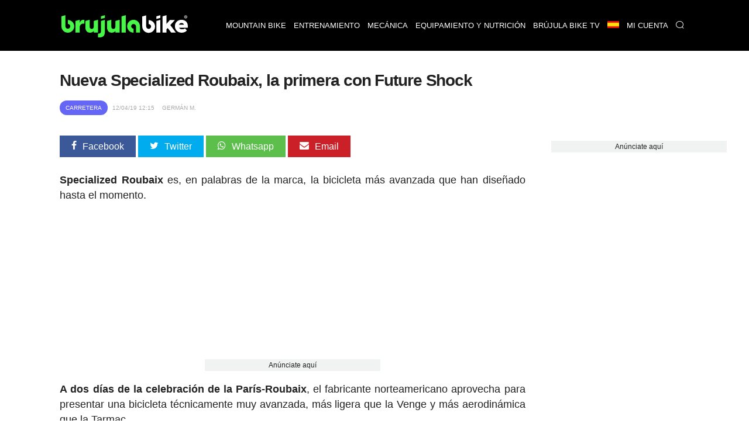

--- FILE ---
content_type: text/html; charset=UTF-8
request_url: https://www.brujulabike.com/specialized-roubaix-2020/
body_size: 21221
content:
<!DOCTYPE html>
<html lang="es">
<head>
    <meta charset="utf-8">
    <meta http-equiv="X-UA-Compatible" content="IE=edge">
    <meta http-equiv="x-dns-prefetch-control" content="on">
    <link rel="dns-prefetch" href="https://www.google.com">
    <link rel="dns-prefetch" href="//fonts.googleapis.com">
    <link rel="dns-prefetch" href="//fonts.gstatic.com">
    <link rel="dns-prefetch" href="https://cdn.brujulabike.com">
    <link rel="dns-prefetch" href="https://www.google-analytics.com">
    <link rel="dns-prefetch" href="https://adservice.google.es">
    <link rel="dns-prefetch" href="https://ajax.googleapis.com">
    <link rel="dns-prefetch" href="https://securepubads.g.doubleclick.net">
    <link rel="dns-prefetch" href="https://googleads.g.doubleclick.net">
    <link rel="dns-prefetch" href="https://cm.g.doubleclick.net">
    <link rel="dns-prefetch" href="https://adservice.google.es">
    <link rel="dns-prefetch" href="https://pagead2.googlesyndication.com">
    <link rel="dns-prefetch" href="https://tpc.googlesyndication.com">
    <link rel="dns-prefetch" href="https://accounts.google.com">
    <link rel="preconnect" href="https://cdn.brujulabike.com">
    
    
    <link rel="preload" href="https://www.brujulabike.com/fonts/brujulabike.woff?d54697bb9990d10913ded559e3fb" as="font" type="font/woff" crossorigin>
    <link rel="preload" href="https://cdn2.brujulabike.com/js/front.js?id=3208a22692084b3408c9" as="script">
    <link rel="preload" href="https://cdn2.brujulabike.com/js/lazysizes.min.js?v5.3.2" as="script">
    <meta name="viewport" content="width=device-width, initial-scale=1">
    
    <title>Nueva Specialized Roubaix, la primera con Future Shock</title>
    <meta name="description" content="Specialized Roubaix es, en palabras de la marca, la bicicleta más avanzada que han diseñado hasta el momento.">
    <link rel="canonical" href="https://www.brujulabike.com/specialized-roubaix-2020/">
    <meta name="csrf-token" content="JdScoj9Iogs4chpMviUHS0jcktT6ez2OgPuJmW87" />
    
    <meta name="robots" content="max-image-preview:large">
<link rel="alternate" hreflang="es" href="https://www.brujulabike.com/specialized-roubaix-2020/" >
            <meta name="robots" content="index, follow">
        
    <style type="text/css">
        /*! normalize.css v7.0.0 | MIT License | github.com/necolas/normalize.css */html{line-height:1.15;-ms-text-size-adjust:100%;-webkit-text-size-adjust:100%}body{margin:0}article,aside,footer,header,nav,section{display:block}h1{font-size:2em;margin:.67em 0}figcaption,figure,main{display:block}figure{margin:1em 40px}hr{-webkit-box-sizing:content-box;box-sizing:content-box;height:0;overflow:visible}pre{font-family:monospace,monospace;font-size:1em}a{background-color:transparent;-webkit-text-decoration-skip:objects}abbr[title]{border-bottom:none;text-decoration:underline;-webkit-text-decoration:underline dotted;text-decoration:underline dotted}b,strong{font-weight:inherit;font-weight:bolder}code,kbd,samp{font-family:monospace,monospace;font-size:1em}dfn{font-style:italic}mark{background-color:#ff0;color:#000}small{font-size:80%}sub,sup{font-size:75%;line-height:0;position:relative;vertical-align:baseline}sub{bottom:-.25em}sup{top:-.5em}audio,video{display:inline-block}audio:not([controls]){display:none;height:0}img{border-style:none}svg:not(:root){overflow:hidden}button,input,optgroup,select,textarea{font-family:sans-serif;font-size:100%;line-height:1.15;margin:0}button,input{overflow:visible}button,select{text-transform:none}[type=reset],[type=submit],button,html [type=button]{-webkit-appearance:button}[type=button]::-moz-focus-inner,[type=reset]::-moz-focus-inner,[type=submit]::-moz-focus-inner,button::-moz-focus-inner{border-style:none;padding:0}[type=button]:-moz-focusring,[type=reset]:-moz-focusring,[type=submit]:-moz-focusring,button:-moz-focusring{outline:1px dotted ButtonText}fieldset{padding:.35em .75em .625em}legend{-webkit-box-sizing:border-box;box-sizing:border-box;color:inherit;display:table;max-width:100%;padding:0;white-space:normal}progress{display:inline-block;vertical-align:baseline}textarea{overflow:auto}[type=checkbox],[type=radio]{-webkit-box-sizing:border-box;box-sizing:border-box;padding:0}[type=number]::-webkit-inner-spin-button,[type=number]::-webkit-outer-spin-button{height:auto}[type=search]{-webkit-appearance:textfield;outline-offset:-2px}[type=search]::-webkit-search-cancel-button,[type=search]::-webkit-search-decoration{-webkit-appearance:none}::-webkit-file-upload-button{-webkit-appearance:button;font:inherit}details,menu{display:block}summary{display:list-item}canvas{display:inline-block}[hidden],template{display:none}@font-face{font-family:Roboto Light;src:url("https://cdn.brujulabike.com/fonts/Roboto-Light.ttf") format("truetype"),url("https://cdn.brujulabike.com/fonts/Roboto-Light.woff2") format("woff2"),url("https://cdn.brujulabike.com/fonts/Roboto-Light.woff") format("woff");font-display:swap}@font-face{font-family:Roboto Medium;src:url("https://cdn.brujulabike.com/fonts/Roboto-Medium.ttf") format("truetype"),url("https://cdn.brujulabike.com/fonts/Roboto-Medium.woff2") format("woff2"),url("https://cdn.brujulabike.com/fonts/Roboto-Medium.woff") format("woff");font-display:swap}*,:after,:before{-webkit-box-sizing:border-box;box-sizing:border-box}.left{text-align:left}.right{text-align:right}.center{text-align:center;margin-left:auto;margin-right:auto}.justify{text-align:justify}.hidden-sm{display:none}.container{width:90%;margin-left:auto;margin-right:auto}@media only screen and (max-width:33.75em){.container{width:95%}}@media only screen and (min-width:65em){.container{width:90%;max-width:70rem}}.row{position:relative;width:100%}.row [class^=col]{float:left;margin:.5rem 2%;min-height:.125rem}.row [class^=col] .no-margin-h{margin-left:0;margin-right:0}.row:after{content:"";display:table;clear:both}.col-1,.col-2,.col-3,.col-4,.col-5,.col-6,.col-7,.col-8,.col-9,.col-10,.col-11,.col-12{width:96%}.col-1-sm{width:4.33333333%}.col-2-sm{width:12.66666667%}.col-3-sm{width:21%}.col-4-sm{width:29.33333333%}.col-5-sm{width:37.66666667%}.col-6-sm{width:46%}.col-7-sm{width:54.33333333%}.col-8-sm{width:62.66666667%}.col-9-sm{width:71%}.col-10-sm{width:79.33333333%}.col-11-sm{width:87.66666667%}.col-12-sm{width:96%}.visible-xs{display:block}@media only screen and (min-width:45em){.col-1{width:4.33333333%}.col-2{width:12.66666667%}.col-3{width:21%}.col-4{width:29.33333333%}.col-5{width:37.66666667%}.col-6{width:46%}.col-7{width:54.33333333%}.col-8{width:62.66666667%}.col-9{width:71%}.col-10{width:79.33333333%}.col-11{width:87.66666667%}.col-12{width:96%}.no-margin-h.col-1{width:8%}.no-margin-h.col-2{width:16%}.no-margin-h.col-3{width:24%}.no-margin-h.col-4{width:32%}.no-margin-h.col-5{width:40%}.no-margin-h.col-6{width:48%}.no-margin-h.col-7{width:56%}.no-margin-h.col-8{width:64%}.no-margin-h.col-9{width:72%}.no-margin-h.col-10{width:80%}.no-margin-h.col-11{width:88%}.no-margin-h.col-12{width:96%}.hidden-sm{display:block}.visible-xs{display:none}}@media only screen and (min-width:65em){.visible-sm{display:none!important}}@font-face{font-family:brujulabike;src:url("/fonts/brujulabike.woff") format("woff");font-weight:400;font-style:normal;font-display:block}[class*=" icon-"],[class^=icon-]{font-family:brujulabike!important;speak:never;font-style:normal;font-weight:400;font-variant:normal;text-transform:none;line-height:1;-webkit-font-smoothing:antialiased;-moz-osx-font-smoothing:grayscale}.icon-share:before{content:"\E906"}.icon-profile:before{content:"\E907"}.icon-discovery:before{content:"\E908"}.icon-chart:before{content:"\E909"}.icon-home:before{content:"\E90A"}.icon-search:before{content:"\E90B";color:#fff}.icon-notification:before{content:"\E90C";color:#fff}.icon-check:before{content:"\E905"}.icon-bell:before{content:"\E903"}.icon-envelope:before{content:"\E902"}.icon-whatsapp:before{content:"\E901"}.icon-camera:before{content:"\E900"}.icon-close:before,.icon-remove:before,.icon-times:before{content:"\F00D"}.icon-clock-o:before{content:"\F017"}.icon-twitter:before{content:"\F099"}.icon-facebook-f:before,.icon-facebook:before{content:"\F09A"}.icon-pinterest:before{content:"\F0D2"}.icon-google-plus:before{content:"\F0D5"}.icon-caret-down:before{content:"\F0D7"}.icon-caret-up:before{content:"\F0D8"}.icon-instagram:before{content:"\F16D"}.icon-close1:before{content:"\E904"}body{font-family:Helvetica,Arial,sans-serif;font-display:swap;color:#222}body>.container{min-height:500px}body>.container#home{background:#000}h1,h2,h3,h4,h5,h6{font-family:sans-serif;letter-spacing:-.04em;font-weight:600;text-rendering:geometricPrecision;-webkit-font-smoothing:antialiased}h3{color:#48f648}.bgblackalpha{background:hsla(0,0%,8%,.9)!important}.bggray{background:#f1f2f2!important}.bgblack{background:#000!important}.bgdarkgray{background:#111!important;color:#fff}.bgdarkgray .title.with-color-border{border-bottom:2px solid hsla(0,0%,100%,.08)}.bgdarkgray h4 a{color:#fff}.bgdarkgray h2{color:#48f648}ul{list-style:none;padding:0;margin:0}a{color:#333;text-decoration:none}a:hover{color:#080808}a,img{-webkit-transition:all .25s linear;transition:all .25s linear}iframe{border:0}figure{margin:0}.btn,.form-control{border-radius:0}.btn{background:#48f648;border-color:#48f648;color:#000}.img-responsive{max-width:100%;height:auto}.form-control{width:100%;height:34px;background-color:#fff;border:1px solid #ccc;-webkit-box-shadow:inset 0 1px 1px rgba(0,0,0,.075);box-shadow:inset 0 1px 1px rgba(0,0,0,.075);-webkit-transition:border-color .15s ease-in-out,-webkit-box-shadow .15s ease-in-out;transition:border-color .15s ease-in-out,-webkit-box-shadow .15s ease-in-out;transition:border-color .15s ease-in-out,box-shadow .15s ease-in-out;transition:border-color .15s ease-in-out,box-shadow .15s ease-in-out,-webkit-box-shadow .15s ease-in-out;display:block;color:#555}.btn,.form-control{padding:6px 12px;background-image:none;font-size:14px;line-height:1.428571429}.btn{display:inline-block;margin-bottom:0;font-weight:400;text-align:center;vertical-align:middle;-ms-touch-action:manipulation;touch-action:manipulation;cursor:pointer;border:1px solid transparent;white-space:nowrap;-webkit-user-select:none;-moz-user-select:none;-ms-user-select:none;user-select:none}.form-group{margin-bottom:15px}.text-center{text-align:center}textarea{min-height:150px}.pull-left{float:left}.pull-right{float:right}.mt-1{margin-top:15px!important}.mt-2{margin-top:30px!important}.mt-0{margin-top:0}header,header .navbar{margin-bottom:0}header .navbar{background:#fff;border:none;min-height:80px!important}header .navbar>.container{padding-top:10px;padding-bottom:10px}header .navbar .navbar-brand{height:80px}header .navbar .navbar-brand img{height:70px}header #menu{padding:0;background:#000;position:fixed;top:0;right:0;left:0;z-index:1030}header #menu .navbar-header{height:50px}header #menu.navbar .container{padding-top:0;padding-bottom:0}header #menu .parents>li>a,header #menu .submenu li>a{font-family:sans-serif;text-transform:uppercase;color:#fff;font-size:13px;padding-left:25px;padding-right:25px}header #menu li .dropdown{color:#fff;position:absolute;right:0;top:0;padding:10px 15px 10px 50px}header #menu .parents>li>a:hover,header #menu .submenu li>a:hover{color:#fff;-webkit-transition:color .3s linear;transition:color .3s linear;background:#48f648}header #menu .parents>li:last-child a,header #menu .parents>li:nth-last-child(2) a{border-right:1px solid rgba(0,0,0,.05)}header #menu .parents>li.search .query{width:100%;margin-top:15px}header #menu .parents>li.search .btn{color:#000;position:absolute;right:0}header #menu .parents>li{position:relative}@media (min-width:65em){header #menu .parents>li{float:left}}header #menu .submenu{display:none;position:absolute;background:hsla(0,0%,8%,.95);text-transform:uppercase}header #menu .submenu a{display:block;padding:15px 20px;text-decoration:none}.nav>li,.nav>li>a{position:relative;display:block}.main{margin-bottom:25px}button,input[type=button],input[type=checkbox],input[type=radio],input[type=reset],input[type=submit],select{-webkit-box-sizing:border-box;box-sizing:border-box;border-radius:none}.text-right{text-align:right}footer{background:#000;padding:50px 0;color:#fff;font-size:13px;font-weight:lighter}footer .brand{width:100%;height:50px;display:block;margin-bottom:15px}footer h4.title{text-transform:uppercase;font-size:14px;margin-top:12px;padding-bottom:5px;border-bottom:2px solid hsla(0,0%,100%,.2)}footer .follow ul{margin-top:15px}footer .follow ul li{overflow:hidden;margin-bottom:2px;display:inline-block}footer .follow ul li span.icon{background:hsla(0,0%,100%,.2);width:50px;height:50px;border-radius:50%;font-size:28px;padding:10px 5px;float:left;text-align:center;margin-right:2px}footer .follow ul li span.txt{display:none}footer .follow ul li a{color:#fff}footer a{color:#48f648}footer button,footer input{padding:10px;display:inline-block;border:0}footer button{background:#48f648;color:#000;font-family:sans-serif;font-weight:100}section#search-full{position:fixed;overflow-y:scroll;display:none;width:100%;height:100%;top:0;left:0;background:rgba(0,0,0,.9);z-index:9999}section#search-full .container{margin-top:20px}section#search-full .container .btn-close{color:#fff;cursor:pointer;font-size:36px}section#search-full .container .form{width:100%;position:relative;margin-top:50px}section#search-full .container input{width:100%;font-size:24px;padding:15px;height:80px}@media (max-width:45em){section#search-full .container input{height:50px;padding:10px}}section#search-full .container button{position:absolute;right:0;font-size:42px;padding:9px 25px;top:42px}@media (max-width:45em){section#search-full .container button{font-size:21px}}section#search-full .container #search-results{margin-top:30px}section#search-full .container #search-loading,section#search-full .container #search-loading p,section#search-full .container p#empty-results{color:#fff;font-size:20px;text-align:center;margin-top:30px;font-weight:700}section#search-full .container #search-loading{display:none}@media (max-width:45em){.order-by h4{padding:0;margin:0}}.order-by span{margin-right:15px}.order-by a.btn{background:#777}.order-by a.btn.active{background:#48f648}.ads.mega-top{text-align:center}.ads.mega-top>div{margin:0 auto;display:block;text-align:center}section{clear:both}section#featured-post h2{font-size:20px;margin-bottom:5px}@media (min-width:65em){section#featured-post{position:relative;overflow:hidden;text-shadow:0 0 3px #000}section#featured-post article{position:relative;max-height:500px;margin-bottom:0!important}section#featured-post article figure{margin-bottom:0;float:none;overflow:hidden}section#featured-post article img{width:100%;height:auto;display:block;margin-top:-130px}section#featured-post article .date_author{position:absolute;left:0;right:0}section#featured-post article .text{position:absolute;width:100%;bottom:0;padding:20px 35px 30px;text-align:center;color:#fff;z-index:99;background:-webkit-gradient(linear,left top,left bottom,color-stop(6%,transparent),color-stop(75%,rgba(0,0,0,.6)));background:linear-gradient(180deg,transparent 6%,rgba(0,0,0,.6) 75%)}section#featured-post article .text .category{display:inline-block;right:inherit;left:inherit;margin:0 auto 25px;position:relative}section#featured-post article .text a{color:#fff}section#featured-post article .text h2{font-size:32px;color:#fff;margin-bottom:10px}section#featured-post article .text p{margin-bottom:0}section#featured-post article .resume{line-height:14px}section#featured-post .item:hover .cover{background:rgba(0,0,0,.5);-webkit-transition:background .3s linear;transition:background .3s linear}}@media (max-width:45em){section#featured-post .category{top:23px;left:23px}}.post-list article{background:#222232;border-radius:25px;overflow:hidden}@media (max-width:45em){.post-list article{margin-bottom:15px!important}}@media (min-width:45em){.post-list article{overflow:hidden;min-height:380px!important;margin-bottom:40px!important}}.post-list article header{padding:0 15px}.post-list article .post-title{margin:5px 0;font-size:18px;font-weight:400}.post-list article .post-title a{color:#fff}.post-list article .resume{color:#b3b4ba;padding:0 15px 15px}.post-list p{margin:5px 0 0;font-size:15px;line-height:20px}.post-list .category,.post-list .date_author{font-size:11px}.post-list .date_author{margin:0;position:absolute;bottom:15px;left:15px;color:#fff;text-shadow:0 0 4px #000}.post-list .date_author .date{font-family:sans-serif;text-transform:lowercase;font-weight:lighter}.post-list .category{text-transform:uppercase;font-family:sans-serif;background-color:#48f648;position:absolute;color:#fff;padding:7px 10px;border-radius:25px;left:15px;top:15px}.post-list .category.mountain-bike,.post-list .category.mountain-bike-en{background-color:#ea7467}.post-list .category.carretera,.post-list .category.road{background-color:#6566f6}.post-list .category.ciclismo-urbano,.post-list .category.urban-cycling{background-color:#975cf6}.post-list .category.brujula-bike-tv,.post-list .category.brujula-bike-tv-en{background-color:#f2fd7c}.post-list .category.bicicletas-electricas,.post-list .category.electric-bikes{background-color:#8ce0fb}.post-list .category{margin-bottom:0}.post-list .category span{float:left;margin:2px 3px 0 0;color:#aaa}.post-list a:hover img{-webkit-filter:brightness(50%)}.post-list.little figure{width:90px;margin-right:20px}.post-list.little header h4{font-size:15px}.post-list.medium figure{margin-right:20px;width:150px}.post-list.horizontal figure{margin-bottom:15px}.title.with-color-border{border-bottom:1px solid hsla(0,0%,100%,.8);padding-bottom:10px;position:relative;color:#fff}.title.with-color-border .bgblue{width:90px;display:block;height:2px;position:absolute;bottom:-2px}#sidebar,#sidebar-home{margin-top:20px}#aside .widget{margin-bottom:25px}#aside .widget h3{margin-top:0}#aside .widget .last-posts h4{height:45px;overflow:hidden}#aside .widget .last-posts .category,.widget .post-list.little .date_author{display:none}.widget .highlight figure{margin-bottom:15px}.text-white{color:#fff}.bgblack #menu-mobile{background:#000}#menu-mobile{background:#fff;position:fixed;bottom:0;width:100%;z-index:9999;height:70px}#menu-mobile ul li{float:left;width:25%;text-align:center}#menu-mobile ul li a{display:block;padding:20px 0}#menu-mobile ul li a .icon{color:#65656b;position:absolute;right:0;left:0;top:5px;bottom:0}#menu-mobile ul li a .icon.active{color:#48f648}#menu-mobile ul li a>div{height:50px;position:relative}#menu-mobile ul li .label{display:none;color:#48f648;font-family:sans-serif;position:absolute;right:0;left:0;top:0;bottom:0}#menu-mobile ul li .label span{display:block}#menu-mobile ul li .label span:first-child{font-size:14px}#menu-mobile ul li .label span:last-child{font-size:20px}#menu-mobile ul li.active .label{display:block}#menu-mobile ul li.active .icon{display:none}#post-content{margin-top:15px;padding-bottom:25px;border-bottom:3px solid #ddd}#post-content h1{margin:15px 0 10px;font-size:28px;line-height:30px}#post-content h2,#post-content h3{font-size:22px;line-height:24px;color:#222}#post-content h3{font-size:19px}#post-content .body{clear:both;font-size:18px;line-height:26px;text-align:left}#post-content .body a{color:inherit;-webkit-box-shadow:inset 0 -3px 0 #48f648;box-shadow:inset 0 -3px 0 #48f648;-webkit-transition:background .15s cubic-bezier(.33,.66,.66,1);transition:background .15s cubic-bezier(.33,.66,.66,1)}#post-content .body a:hover{background:#48f648}#post-content .body strong{font-family:sans-serif}#post-content .body img{margin:0;max-width:100%;height:auto;width:100%;vertical-align:middle}#post-content .body figure.image img{margin:0;display:block}#post-content .body figcaption{margin-bottom:15px;padding:5px 10px 5px 30px;background:#fbfbfb;display:block;border:1px solid #eee;border-top:none;color:#444;font-size:14px;position:relative}#post-content .body figcaption:before{font-family:brujulabike;content:"\E900";position:absolute;top:5px;left:10px}#post-content .body .picture-caption{padding:0;margin:0}#post-content .body .picture-caption img{margin-bottom:0;display:block}#post-content .body .picture-caption .caption{padding:5px;background:#fbfbfb;display:block;border:1px solid #eee;border-top:none;color:#999}#post-content .body .ad{min-height:250px}#post-content .body blockquote{position:relative;font-family:sans-serif;font-weight:400;font-size:18px;margin:0;padding:15px 50px;line-height:24px;color:#555}@media (min-width:768px){#post-content .body blockquote{max-width:350px;float:right;margin:15px}}#post-content .body blockquote>h2,#post-content .body blockquote>p{margin:0}#post-content .body blockquote:after,#post-content .body blockquote:before{font-family:sans-serif;position:absolute;font-size:6em;color:hsla(0,0%,93%,.8);font-weight:400}#post-content .body blockquote:before{content:"\201C";top:50px;left:0}#post-content .body blockquote:after{content:"\201D";bottom:-20px;right:0}#post-content .body>h2{margin-top:-90px;padding-top:90px}#post-content .body .header-index{background:#f1f2f2;padding:15px 25px;margin-bottom:15px;font-weight:900}#post-content .body .header-index ol{padding-left:0;margin-bottom:0;margin-top:5px}#post-content .body .header-index ol li::marker{font-family:sans-serif}#post-content .body ol{list-style-position:inside;padding-left:0}#post-content .body ol img{margin-top:15px;margin-bottom:15px}#post-content .body ul{margin-left:20px}#post-content .body ul li{margin-bottom:10px}#post-content .body ul li:before{content:"\25A0";color:#48f648;font-weight:700;display:inline-block;width:1em;margin-left:-1em;float:left}#post-content .body ul li p{display:inline-block;margin:0}#post-content .body iframe.mtbdata{width:100%;margin:auto}@media (max-width:45em){#post-content .body tr:nth-of-type(2n){background-color:inherit}#post-content .body tbody td{display:block;text-align:center}}#post-content .body table{float:none!important;height:auto!important;width:100%!important;max-width:100%;border-color:none!important;border-collapse:collapse;background-color:transparent}#post-content .body table tr td{padding:20px;width:auto!important;border-top:1px solid #eee;text-align:center;vertical-align:middle}#post-content .body table tr td :hover{background-color:#eee}@media (min-width:45em){#post-content .body table tr td:first-child{text-align:left}}@media (max-width:45em){#post-content .body table tr td:first-child{font-weight:700;font-family:sans-serif;background-color:#eee;height:auto!important;overflow:hidden}}#post-content .body table tr:first-child td{border-bottom:2px solid #eee;font-family:sans-serif;font-weight:700}@media (max-width:45em){#post-content .body table thead,#post-content .body table tr:first-child td{display:none}#post-content .body table tbody td{padding:10px;font-size:15px;text-align:left;overflow:hidden}#post-content .body table tbody td:before{content:attr(data-th) ":";display:block;float:left;text-align:left;width:40%;min-height:30px}#post-content .body table.withcolumns tbody td:before{content:attr(data-th)}}#post-content .body p.full-width{background:#222;padding:30px 50px;color:#fff;text-align:center;font-weight:700;font-family:sans-serif;line-height:22px}@media (max-width:45em){#post-content .body p.full-width{max-width:110%;height:auto;margin-right:0;margin-left:-5%;width:110%;display:block}}#post-content .body p.full-width button{background:#48f648;border:none;border-radius:2px;padding:10px 30px;margin-left:25px;margin-left:100px}@media (max-width:45em){#post-content .body p.full-width button{display:block;margin:25px auto 0}}#post-content .body p.full-width button a{color:#222;font-weight:700;text-decoration:none}#post-content .body .list.full-width{background:#efefef;border:1px solid #e2e2e2;padding:25px}#post-content .body .list.full-width h3{text-align:center;margin-top:0}#post-content .body .new{border:1px solid #e2e2e2;padding:25px;font-size:16px}#post-content .body .new small{font-family:sans-serif;letter-spacing:-.04em;font-weight:700;font-size:14px}#post-content .body .new-bg{background:#efefef;border:1px solid #e2e2e2;padding:25px;font-size:16px}#post-content .body .new-bg small{font-family:sans-serif;letter-spacing:-.04em;font-weight:700;font-size:14px}#post-content .body #positive-negative h3,#post-content .body #positive-negative h5{text-align:center}#post-content .body #positive-negative .text{text-align:justify}@media (min-width:45em){#post-content .body #positive-negative:after{display:block;content:"";border-right:1px solid #e2e2e2}}@media (max-width:45em){#post-content .body #positive-negative .negative,#post-content .body #positive-negative .positive{background:#f1f2f2;margin:0 0 15px;width:100%;border:1px solid #222}#post-content .body #positive-negative .negative h5,#post-content .body #positive-negative .positive h5{background:#222;width:100%;margin:0;padding:4% 0}#post-content .body #positive-negative .negative li,#post-content .body #positive-negative .positive li{margin:4%}}#post-content .body #positive-negative .positive{-webkit-box-sizing:border-box;box-sizing:border-box}#post-content .body #positive-negative .positive h5{color:#48f648}#post-content .body #positive-negative .positive h5:before{font-family:brujulabike!important;content:"\E905";display:block;font-size:40px;margin-bottom:15px}@media (min-width:45em){#post-content .body #positive-negative .positive{padding-right:30px}#post-content .body #positive-negative .positive:after{background:#ccc;width:1px;content:"";display:block;position:absolute;top:130px;bottom:0;right:0;left:0;margin:0 auto;min-height:70px}}@media (min-width:45em){#post-content .body #positive-negative .negative{padding-left:30px}}#post-content .body #positive-negative .negative h5{color:red;position:relative}#post-content .body #positive-negative .negative h5:before{font-family:brujulabike!important;content:"\F00D";display:block;font-size:40px;margin-bottom:15px}#post-content .body #positive-negative h5{font-size:18px}#post-content .date_author_top{font-size:10px;color:#aaa;text-transform:uppercase;margin-top:0;margin-bottom:0}#post-content .date_author_top .icon-share{display:none}@media (max-width:45em){#post-content .date_author_top{text-align:right}#post-content .date_author_top .icon-share{color:#000;font-size:16px;display:inline-block}}#post-content .date_author_top span{padding:5px;font-family:sans-serif}#post-content .date_author_top span.category{color:#fff;padding:7px 10px;border-radius:25px;background-color:#48f648}@media (max-width:45em){#post-content .date_author_top span.category{float:left;margin-top:3px}}#post-content .date_author_top span.category a{color:#fff}#post-content .date_author_top span.category.mountain-bike,#post-content .date_author_top span.category.mountain-bike-en{background-color:#ea7467}#post-content .date_author_top span.category.carretera,#post-content .date_author_top span.category.road{background-color:#6566f6}#post-content .date_author_top span.category.ciclismo-urbano,#post-content .date_author_top span.category.urban-cycling{background-color:#975cf6}#post-content .date_author_top span.category.brujula-bike-tv,#post-content .date_author_top span.category.brujula-bike-tv-en{background-color:#f2fd7c}#post-content .date_author_top span.category.bicicletas-electricas,#post-content .date_author_top span.category.electric-bikes{background-color:#8ce0fb}#post-content .post-category{text-transform:uppercase;font-size:12px;color:#48f648}#post-content .post-category i{float:left;margin:1px 5px 0 0}#post-content .share-article-top{margin-bottom:35px}@media (max-width:45em){#post-content .share-article-top{display:none}}#post-content .share-article-top h6{float:left;margin-top:3px;margin-right:15px;font-size:14px;color:#777}#post-content .share-article-top h6 span{margin-left:3px}#post-content .share-article-top .social{color:#fff;padding:10px 20px}#post-content .share-article-top .social:hover .icon{-webkit-transform:rotate(-1turn);transform:rotate(-1turn);-webkit-transition:-webkit-transform .5s linear;transition:-webkit-transform .5s linear;transition:transform .5s linear;transition:transform .5s linear,-webkit-transform .5s linear}#post-content .share-article-top .social .icon{margin-right:10px}#post-content .share-article-top .social.facebook{background:#3b5998}#post-content .share-article-top .social.twitter{background:#00aced}#post-content .share-article-top .social.google-plus{background:#dd4b39}#post-content .share-article-top .social.mail,#post-content .share-article-top .social.pinterest{background:#cb2027}#post-content .share-article-top .social.whatsapp{background:#5cbe4b}#post-content .share-article-top a{text-decoration:none}#post-content .tags{margin:15px 0}#post-content .tags li{display:inline-block}#post-content .tags li a{background:#ccc;color:#fff;padding:5px 15px;display:block}#post-content .tags li a:hover{background:#48f648;text-decoration:none}#post-content .post-live-content{padding-left:20px;margin-left:5px;border-left:1px solid #48f648}#post-content .post-live-content .ad{margin-bottom:15px}#post-content .post-live-content article.item-live-content{position:relative;background:#fcfcfc;border-radius:3px;border:1px solid #e2e2e2;padding:25px;margin-bottom:15px}#post-content .post-live-content article.item-live-content .time{margin-top:0;margin-bottom:0;font-size:14px}#post-content .post-live-content article.item-live-content:before{content:"";display:block;position:absolute;height:7px;width:7px;border-radius:50%;background:#48f648;left:-25px;top:34px}.posts-container #post-content:first-child{margin-top:0}.post-list figure,.post-list figure a{position:relative}.post-list figure:hover .category{background:#48f648}.post-list.horizontal article.col-md-12 figure .category{font-size:20px;padding:8px}.pagination li{display:inline-block}.pagination li a,.pagination li span{margin-right:5px;padding:5px 10px;background:#777;color:#fff}.pagination>.active>a,.pagination>.active>a:focus,.pagination>.active>a:hover,.pagination>.active>span,.pagination>.active>span:focus,.pagination>.active>span:hover{border-color:#48f648;background-color:#48f648}.pagination>li:first-child>a,.pagination>li:first-child>span,.pagination>li:last-child>a,.pagination>li:last-child>span{display:none}.nav-bottom{opacity:1;-webkit-transition:opacity .3s linear;transition:opacity .3s linear;position:fixed;bottom:0;background:#fff;left:0;width:100%;z-index:9999999}.nav-bottom a{color:#0065ae!important;display:block;padding:10px 0;background:#0095e0}.nav-bottom.fb{-webkit-box-shadow:0 0 2px #777;box-shadow:0 0 2px #777}.nav-bottom #fb-follow{padding:5px 10px;overflow:hidden}.nav-bottom #fb-follow .text{float:left;font-size:14px;margin-top:7px}.nav-bottom #fb-follow .fb-like{padding:0 10px 12px;float:right;margin-right:25px}.nav-bottom #fb-follow .fb-like iframe{transform:scale(1.5);margin:0;-ms-transform:scale(1.5);-webkit-transform:scale(1.5);-o-transform:scale(1.5);-moz-transform:scale(1.5);transform-origin:top left;-ms-transform-origin:top left;-moz-transform-origin:top left;-webkit-transform-origin:top left}.ad,.ads{text-align:center}.sitemap h4{margin:0}.sitemap li{margin:7px 0}.cookie-consent{position:fixed;bottom:0;width:100%;background:#333;padding:10px 0;text-align:center;color:#48f648;font-size:12px}.cookie-consent button{background:#48f648;border:none;border-radius:2px;padding:5px 10px;margin-left:25px;font-weight:700}@media (max-width:768px){.cookie-consent{bottom:50px;line-height:16px}.cookie-consent .cookie-consent__message{float:left;width:65%;text-align:left;padding-left:15px}.cookie-consent button{padding-top:15px;padding-bottom:15px}}#flash-message{position:fixed;top:0;background:#48f648;color:#333;width:100%;z-index:99999;font-size:16px}#flash-message .alert{padding:10px}#flash-message .alert .close{float:right;background:transparent;border:none;color:#333}.alert{font-family:sans-serif;background:#48f648;color:#fff;width:100%;font-size:16px;padding:20px}iframe .amazon.amzn-ad-container{width:100%!important}#category h1{color:#fff;font-size:1.4em;margin:0}@media (max-width:45em){#category h1{text-align:center;border-bottom:none;padding-bottom:0}}#sections h1{color:#fff;font-size:1.4em}@media (max-width:45em){#sections h1{text-align:center;border-bottom:none;padding-bottom:0}}#sections figure{border-radius:15px;overflow:hidden;line-height:0;position:relative}@media (min-width:45em){#sections figure{margin-bottom:25px}}#sections figure .name{position:absolute;bottom:10px;left:15px;color:#fff;text-shadow:0 0 3px #000;z-index:99;line-height:1.2;font-family:sans-serif}@media (max-width:45em){#sections figure .name{bottom:9px;left:12px;padding-right:12px;font-size:16px}}#sections a:hover img{-webkit-filter:brightness(50%)}#close-menu{display:none}@media (min-width:768px){.navbar-brand{float:left;height:auto;padding:10px 15px 3px 25px}.navbar-header,.navbar-nav{float:none}header #menu .parents>li>a{border-left:1px solid rgba(0,0,0,.05);line-height:27px}#sidebar section:first-child h3{margin-top:0}.ads.mega-top{padding:10px 0}#post-content .date_author_top{margin-bottom:35px}body>header{margin-bottom:80px}.nav-bottom.fb{display:none}header #menu .parents>li:hover>.submenu{display:block!important}.post-list.horizontal article.col-md-6 .post-title{float:none;clear:both;height:59px;overflow:hidden}.post-list.horizontal article.col-md-6>p{height:100px;overflow:hidden}.post-list.longheight>div>article,.post-list.longheight>div>div{height:400px}#related-posts{display:block}#related-posts section>div{width:100%}#related-posts .title{margin-bottom:0}#related-posts .post-list article{width:32%;height:280px;display:block;min-height:280px!important;margin-left:0}#related-posts .post-list article:nth-child(3n){margin-right:0}#related-posts .post-list article img{max-height:165px}#related-posts .post-list article h4{overflow:hidden;text-overflow:ellipsis;display:-webkit-box;-webkit-line-clamp:4;-webkit-box-orient:vertical}#newsletter-popup{display:none}}@media (min-width:65em){header #menu .parents{float:right;margin-right:25px}header #menu .parents>li.search{float:right}header #menu .parents>li>a{padding:30px 6px}header #menu .parents>li.search .query{width:165px}.navbar-header{float:left}}@media (min-width:1040px) and (max-width:1124px){header #menu .parents>li:nth-child(6){display:none}}@media (min-width:1200px){header #menu .parents>li.search .query{width:320px}}@media (max-width:1200px){header .navbar .navbar-brand img{height:55px}header .navbar .navbar-brand{height:55px;padding-left:0;padding-right:0;margin-top:5px}}@media (max-width:65em){header .navbar{min-height:inherit}header .navbar-header{position:relative}header .navbar .navbar-brand img{width:150px;margin-top:18px;height:auto}header .navbar .navbar-brand{height:50px;margin:auto!important;width:190px;position:absolute;left:10px;top:0;bottom:0;display:block;float:none;padding:0}header .navbar .navbar-brand .icon-logo{font-size:40px}header .navbar .navbar-toggle{border:none;margin-top:10px;border-radius:none}header .navbar .navbar-header>button{display:block}header .navbar .navbar-collapse{display:none!important}header .navbar.in .navbar-collapse{display:block!important}header .navbar .parents>li:last-child{display:none}header .navbar{min-height:55px!important}header .navbar-nav a{padding:15px 30px}header #menu .navbar-toggle{float:left;margin-left:5px;padding:10px 10px 8px}header .navbar li.search{height:55px}header .navbar li.search form{margin-right:25px;margin-left:25px;position:relative}header #menu .parents>li.search .btn{position:absolute;right:0}header #menu .parents>li.search .query{width:99%}.navbar-toggle{background:none}.navbar-toggle .icon-bar{background-color:#fff!important;float:none;display:block;width:22px;height:2px;border-radius:1px}.navbar-toggle .icon-bar+.icon-bar{margin-top:4px}.navbar-default .navbar-toggle:focus,.navbar-default .navbar-toggle:hover{background:none}.navbar-default .navbar-collapse,.navbar-default .navbar-form{border-color:rgba(0,0,0,.05)}.navbar-fixed-bottom .navbar-collapse,.navbar-fixed-top .navbar-collapse{max-height:inherit!important}header #show-newsletter,header #show-search{float:right;margin:18px 5px 0 0;color:#fff;background:none;border:0}header #show-newsletter .icon-notification,header #show-search .icon-notification{font-size:21px;position:relative}header #show-newsletter .icon-notification:after,header #show-search .icon-notification:after{content:" ";background:#48f648;height:2px;padding:4px;border-radius:50%;line-height:0;font-size:0;position:absolute;right:-1px;top:-1px}header #show-newsletter .icon-search,header #show-search .icon-search{font-size:18px}header #show-newsletter#show-search,header #show-search#show-search{margin-top:19px}#newsletter-popup{background:rgba(0,0,0,.4);height:100%;width:100%;display:none;-webkit-transition:display 5s linear;transition:display 5s linear;position:fixed;top:0;z-index:9999}#newsletter-popup #newsletter-form{position:absolute;top:50%;left:50%;-webkit-transform:translate(-50%,-50%);transform:translate(-50%,-50%);overflow:visible;color:#fff;background:#000;-webkit-box-shadow:0 0 6px #222;box-shadow:0 0 6px #222;border-radius:25px}#newsletter-popup #newsletter-form .content{min-width:330px;padding:25px;font-size:16px}#newsletter-popup #newsletter-form .content form{overflow:hidden}#newsletter-popup #newsletter-form .content form button,#newsletter-popup #newsletter-form .content form input{width:100%!important;float:none!important;margin-bottom:10px}#newsletter-popup #newsletter-form .content h4{text-transform:uppercase;margin-top:0;color:#48f648}#newsletter-popup #newsletter-form .content .close{position:absolute;top:25px;right:25px;cursor:pointer}}#categories-circle{display:-webkit-box;display:-ms-flexbox;display:flex;-ms-flex-wrap:nowrap;flex-wrap:nowrap;overflow-x:auto;-webkit-overflow-scrolling:touch;-ms-overflow-style:none;scrollbar-width:none;height:100px}#categories-circle::-webkit-scrollbar{display:none}#categories-circle .category{-webkit-box-flex:0;-ms-flex:0 0 auto;flex:0 0 auto;padding:0 5px;margin-right:10px;width:65px}#categories-circle .category figure{text-align:center;line-height:12px}#categories-circle .category figure .img{border-radius:50%;height:60px;width:60px;display:block;border:2px solid #000;overflow:hidden}#categories-circle .category figure.active .img{border:2px solid #48f648}#categories-circle .category figure .name{font-size:11px;color:#fff;display:block;margin-top:70px}@media (max-width:768px){body,html{overflow-x:hidden}body{font-size:1.2em}#related-posts{display:none}#category .post-list,#home .post-list{text-align:justify}#post-content{margin-top:0;border-bottom:0}#post-content .cover{position:relative;margin-bottom:0;margin-top:0}#post-content .cover .thumb{max-width:110%;height:auto;margin-right:0;margin-left:-5%;width:110%;display:block;position:relative;line-height:0}#post-content .cover .thumb .overlay{position:absolute;height:100%;width:100%;top:0;left:0;background:-webkit-gradient(linear,left top,left bottom,from(transparent),to(rgba(0,0,0,.65)));background:linear-gradient(180deg,transparent 0,rgba(0,0,0,.65));filter:progid:DXImageTransform.Microsoft.gradient(startColorstr="#00000000",endColorstr="#a6000000",GradientType=0)}#post-content .cover h1{position:absolute;bottom:10px;left:0;color:#fff;text-shadow:0 0 5px #333;z-index:999}#post-content .body p:first-child{margin-top:5px}#post-content .article-separator{width:113%;height:1px;margin-left:-8%;display:block;background:#555}.posts-container #post-content:first-child{padding-bottom:0}#post-content .body img{max-width:110%;height:auto;margin-right:0;margin-left:-5%;width:110%;display:block}header #menu{border-bottom:none}header #menu.in{height:100%;display:block}header #menu.in #close-menu{display:block}header #menu.in #show-newsletter,header #menu.in #show-search,header #menu.in li{display:none}header #menu.in li.app,header #menu.in li.lang,header #menu.in li.my-account,header #menu.in li.social{display:block!important}header #menu.in li.lang.in .submenu li{display:block}header #menu #close-menu{display:none;position:absolute;top:17px;right:12px;color:#fff;font-size:22px}header #menu .social li{display:inline-block;padding-bottom:10px}header #menu .social li:first-child{margin-left:15px}header #menu .social li a{color:#fff;font-size:26px;padding:15px}header #menu .social li a .txt{display:none}header #menu .app li{display:inline-block}header #menu .app li:first-child{margin:0 10px 10px 25px}header #menu .app li a{padding:0}header .navbar>.container{padding-top:0!important;padding-bottom:0!important}.nav>li{border-bottom:1px solid hsla(0,0%,100%,.05)}.share-article-top a span{display:none}#post-content .share-article-top h6{margin-top:12px}#post-content .share-article-top{margin-bottom:10px;overflow:hidden}#post-content .share-article-top .social{padding:10px 0;text-align:center;width:25%;display:block;float:left}#post-content .share-article-top .social:last-child{margin-right:0}#post-content .share-article-top .icon{margin-right:0!important}#post-content .body>div>iframe,#post-content .body>h2>iframe,#post-content .body>p>iframe{height:210px;max-width:110%;margin-left:-5%}#post-content .body>div>iframe.mtbdata,#post-content .body>h2>iframe.mtbdata,#post-content .body>p>iframe.mtbdata{min-height:480px}body>header{margin-bottom:50px}header #menu .submenu{position:relative;background:inherit}header #menu .submenu li{border-top:1px solid hsla(0,0%,100%,.05)}header #menu .submenu li>a{padding:8px 30px}header #menu .parents>li>a{width:80%}#post-content .ads,.ads>div{text-align:center;margin:auto auto 10px}#post-content .ads iframe{height:inherit!important}figure.image{-webkit-margin-before:1em;margin-block-start:1em;-webkit-margin-after:1em;margin-block-end:1em}figure.image img{margin:0;margin-left:-5%!important;display:block}figure.image figcaption{margin-left:-11%!important;width:116%!important;line-height:1.3;padding-left:50px!important}figure.image figcaption:before{left:30px!important}header #menu .navbar-nav.parents li.in .submenu{display:block}#promoted-posts{width:116%;margin-left:-8%;background:#f1f2f2}#promoted-posts .recommended{margin-left:7%;background:rgba(0,0,0,.1);padding:5px 10px;display:inline-block;margin-top:0;margin-bottom:15px}#promoted-posts .scrolling-wrapper{display:-webkit-box;display:-ms-flexbox;display:flex;-ms-flex-wrap:nowrap;flex-wrap:nowrap;overflow-x:auto;-webkit-overflow-scrolling:touch}#promoted-posts .scrolling-wrapper article{width:250px;-webkit-box-flex:0;-ms-flex:0 0 auto;flex:0 0 auto;margin-right:2%;position:relative;border-radius:0}#promoted-posts .scrolling-wrapper article:first-child{margin-left:7%}#promoted-posts .scrolling-wrapper article:last-child{margin-right:7%}#promoted-posts .scrolling-wrapper article figure{max-height:180px;overflow:hidden}#promoted-posts .scrolling-wrapper article figure img{max-width:100%;width:100%;display:block;height:auto;margin-left:0;padding-bottom:0;margin-bottom:0}#promoted-posts .scrolling-wrapper article header .cover{position:absolute;height:100%;width:100%;top:0;left:0;background:rgba(0,0,0,.5)}#promoted-posts .scrolling-wrapper article header h4{text-align:left;position:absolute;bottom:5px;left:10px;width:90%;z-index:99;line-height:22px;text-shadow:0 0 5px #333}#promoted-posts .scrolling-wrapper article header h4 a{color:#fff;text-decoration:none;-webkit-box-shadow:none;box-shadow:none;border-bottom:none}}#alternate-lang-post-popup{position:fixed;bottom:80px;right:10px;left:10px;overflow:visible;color:#fff;background:#000;-webkit-box-shadow:0 0 6px #222;box-shadow:0 0 6px #222;border-radius:25px}@media (min-width:65em){#alternate-lang-post-popup{max-width:430px;bottom:10px;left:auto}}#alternate-lang-post-popup .content{display:none;min-width:330px;padding:25px;font-size:16px}#alternate-lang-post-popup .content>div{overflow:hidden}#alternate-lang-post-popup .content .btn{width:100%;border-radius:10px;font-family:sans-serif;letter-spacing:-.04em;font-weight:600;text-rendering:geometricPrecision;-webkit-font-smoothing:antialiased;white-space:normal;text-align:left}#alternate-lang-post-popup .close{position:absolute;top:25px;right:25px;cursor:pointer}#user-account a,#user-account h1,#user-account h4,#user-account label{color:#fff}#user-account h4{margin-bottom:10px}#user-account label{display:block;margin-bottom:5px;font-size:14px}#user-account label.check{display:inline-block}#user-account .interest{margin-top:35px}#user-account .interest .hidden{display:none}#user-account .interest span{cursor:pointer;border-radius:10px;background:#ddd;padding:5px 10px;margin-bottom:5px;display:inline-block}#user-account .interest span.selected,#user-account .interest span:hover{background:#48f648}    </style>
    <link rel="alternate" type="application/rss+xml" title="Feed Brujulabike" href="https://feeds.feedburner.com/brujulabike" />
    <meta property="og:type" content="article">
    <meta property="og:site_name" content="brujulabike.com">
    <meta property="og:title" content="Nueva Specialized Roubaix, la primera con Future Shock">
    <meta property="og:url" content="https://www.brujulabike.com/specialized-roubaix-2020/">
    <meta property="og:description" content="Specialized Roubaix es, en palabras de la marca, la bicicleta más avanzada que han diseñado hasta el momento.">
    <meta property="og:image" content="https://cdn.brujulabike.com/media/6296/conversions/etienne-schoeman-etsc2933-670-1240.jpg">
    <meta property="og:image:width" content="1240">
  <meta property="og:image:height" content="800">
    <meta property="fb:app_id" content="646295112176727"/>
    <meta name="twitter:card" content="summary_large_image">
    <meta name="twitter:title" content="Nueva Specialized Roubaix, la primera con Future Shock">
    <meta name="twitter:description" content="Specialized Roubaix es, en palabras de la marca, la bicicleta más avanzada que han diseñado hasta el momento.">
    <meta name="twitter:image" content="https://cdn.brujulabike.com/media/6296/conversions/etienne-schoeman-etsc2933-670-620.jpg">
    <meta name="twitter:image:src" content="https://cdn.brujulabike.com/media/6296/conversions/etienne-schoeman-etsc2933-670-620.jpg">
    <meta name="twitter:url" content="https://www.brujulabike.com/specialized-roubaix-2020/">
    <meta name="twitter:site" content="@brujulabike">
    
    <link rel="apple-touch-icon" sizes="57x57" href="https://cdn2.brujulabike.com/images/icons-fluor/apple-icon-57x57.png">
    <link rel="apple-touch-icon" sizes="60x60" href="https://cdn2.brujulabike.com/images/icons-fluor/apple-icon-60x60.png">
    <link rel="apple-touch-icon" sizes="72x72" href="https://cdn2.brujulabike.com/images/icons-fluor/apple-icon-72x72.png">
    <link rel="apple-touch-icon" sizes="76x76" href="https://cdn2.brujulabike.com/images/icons-fluor/apple-icon-76x76.png">
    <link rel="apple-touch-icon" sizes="114x114" href="https://cdn2.brujulabike.com/images/icons-fluor/apple-icon-114x114.png">
    <link rel="apple-touch-icon" sizes="120x120" href="https://cdn2.brujulabike.com/images/icons-fluor/apple-icon-120x120.png">
    <link rel="apple-touch-icon" sizes="144x144" href="https://cdn2.brujulabike.com/images/icons-fluor/apple-icon-144x144.png">
    <link rel="apple-touch-icon" sizes="152x152" href="https://cdn2.brujulabike.com/images/icons-fluor/apple-icon-152x152.png">
    <link rel="apple-touch-icon" sizes="180x180" href="https://cdn2.brujulabike.com/images/icons-fluor/apple-icon-180x180.png">
    <link rel="icon" type="image/png" sizes="192x192"  href="https://cdn2.brujulabike.com/images/icons-fluor/android-icon-192x192.png">
    <link rel="icon" type="image/png" sizes="32x32" href="https://cdn2.brujulabike.com/images/icons-fluor/favicon-32x32.png">
    <link rel="icon" type="image/png" sizes="96x96" href="https://cdn2.brujulabike.com/images/icons-fluor/favicon-96x96.png">
    <link rel="icon" type="image/png" sizes="16x16" href="https://cdn2.brujulabike.com/images/icons-fluor/favicon-16x16.png">
    <meta name="msapplication-TileColor" content="#ffffff">
    <meta name="msapplication-TileImage" content="https://cdn2.brujulabike.com/images/icons/ms-icon-144x144.png">

    <meta name="apple-itunes-app" content="app-id=1483791046">
    <script type="2f812ab1005e870ec2edf9a4-text/javascript">
        window.ga=window.ga||function(){(ga.q=ga.q||[]).push(arguments)};ga.l=+new Date;
    </script>
    <!-- Global site tag (gtag.js) - Google Analytics -->
    

    <script src="https://cdn2.brujulabike.com/js/lazysizes.min.js?v5.3.2" async="" type="2f812ab1005e870ec2edf9a4-text/javascript"></script>
    <script src="https://accounts.google.com/gsi/client" async defer type="2f812ab1005e870ec2edf9a4-text/javascript"></script>
    
</head>
<body class="">
    <header>
    <nav id="menu" class="navbar navbar-default navbar-fixed-top">
        <div class="container">                 
            <div class="navbar-header">
                <!-- Collapsed Hamburger -->
                
                <span id="close-menu" class="icon icon-close1"></span>
                <!-- Branding Image -->
                <a class="navbar-brand" href="https://www.brujulabike.com/">
                    
                    <img src="https://cdn2.brujulabike.com/images/logo-fluor.svg" width="216" height="70" alt="Brujulabike.com - Todo lo relacionado con el Mountain Bike">
                </a>
                <button id="show-newsletter" class="visible-sm" aria-label="Newsletter">
                    <span class="icon icon-notification"></span>
                </button>
                <button id="show-search" class="visible-sm" aria-label="Búsqueda">
                    <span class="icon icon-search"></span>
                </button>
            </div>
            <div class="collapse navbar-collapse " id="menu-items">
                <!-- Left Side Of Navbar -->
                <ul class="nav navbar-nav parents">   
                    
                    
                    
                        <li class="">
                            <a href="https://www.brujulabike.com/mountain-bike/" title="Mountain bike">Mountain bike</a>

                                                    </li>
                    
                        <li class="">
                            <a href="https://www.brujulabike.com/entrenamiento/" title="Entrenamiento">Entrenamiento</a>

                                                    </li>
                    
                        <li class="">
                            <a href="https://www.brujulabike.com/mecanica/" title="Mecánica">Mecánica</a>

                                                    </li>
                    
                        <li class="">
                            <a href="https://www.brujulabike.com/equipamiento-y-nutricion/" title="Equipamiento y nutrición">Equipamiento y nutrición</a>

                                                            <i href="#" class="icon dropdown visible-sm icon-caret-down"></i>
                                <div class="submenu">
                                    <ul>
                                                                                    <li><a href="https://www.brujulabike.com/componentes-bicicleta/" title="Componentes bicicleta">Componentes bicicleta</a></li>
                                                                                    <li><a href="https://www.brujulabike.com/equipamiento-y-vestuario/" title="Equipamiento ciclista">Equipamiento ciclista</a></li>
                                                                                    <li><a href="https://www.brujulabike.com/nutricion/" title="Nutrición">Nutrición</a></li>
                                                                            </ul>
                                </div>
                                                    </li>
                    
                        <li class="">
                            <a href="https://www.brujulabike.com/brujula-bike-tv/" title="Brújula bike TV">Brújula bike TV</a>

                                                    </li>
                    
                        <li class="visible-sm">
                            <a href="https://www.brujulabike.com/entrevistas/" title="Entrevistas">Entrevistas</a>

                                                    </li>
                    
                        <li class="visible-sm">
                            <a href="https://www.brujulabike.com/carretera/" title="Carretera">Carretera</a>

                                                    </li>
                    
                        <li class="visible-sm">
                            <a href="https://www.brujulabike.com/gravel/" title="Gravel">Gravel</a>

                                                    </li>
                                        <li class="lang"><a href="#" title="Idioma es"><img class="lazyload" data-src="https://cdn2.brujulabike.com/images/es_sq.webp" width="20" alt="Idioma es"></a><i href="#" class="icon dropdown visible-sm icon-caret-down"></i>
                        <div class="submenu">
                            <ul>
                                                                    <li><a href="https://www.brujulabike.com/"><img class="lazyload" src="https://cdn2.brujulabike.com/images/es_sq.webp" alt="Brujulabike.com - MTB, Carretera, Gravel y E-Bikes | Noticias, Pruebas y Guías de Ciclismo" width="20"></a></li>
                                                                    <li><a href="https://en.brujulabike.com/"><img class="lazyload" src="https://cdn2.brujulabike.com/images/en_sq.webp" alt="Brujulabike.com - MTB, Road, Gravel &amp; E-Bikes | News, Reviews and Cycling Guides" width="20"></a></li>
                                                                    <li><a href="https://br.brujulabike.com/"><img class="lazyload" src="https://cdn2.brujulabike.com/images/br_sq.webp" alt="Brujulabike.com - MTB, Estrada, Gravel e E-Bikes | Notícias, Testes e Guias de Ciclismo" width="20"></a></li>
                                                                    <li><a href="https://fr.brujulabike.com/"><img class="lazyload" src="https://cdn2.brujulabike.com/images/fr_sq.webp" alt="Brujulabike.com - VTT, Route, Gravel et Vélos Électriques | Actualités, Tests et Guides Cyclistes" width="20"></a></li>
                                                            </li>
                        </div>
                    </li>
                    <li class="my-account"><a href="https://www.brujulabike.com/user/account">Mi Cuenta</a></li>
                    <li class="social visible-sm">
                        <a href="#follow-us">Síguenos</a>
                        <ul>
                            <li><a href=" https://www.facebook.com/brujulabike/" title="facebook brujulabike.com" target="_blank"><span class="icon icon-facebook"></span><span class="txt">Facebook</span></a></li>
                            <li><a href="https://www.twitter.com/brujulabike" title="Twitter brujulabike.com" target="_blank"><span class="icon icon-twitter"></span><span class="txt">Twitter</span></a></li>
                            <li><a href="https://www.instagram.com/brujulabike" title="Instagram brujulabike.com" target="_blank"><span class="icon icon-instagram"></span><span class="txt">Instagram</span></a></li>
                        </ul>
                    </li>
                    <li class="app visible-sm">
                        <a href="#download-app"Descarga app</a>
                        <ul>
                            <li><a href="https://apps.apple.com/es/app/brujula-bike/id1483791046" target="_blank" title="descarga brujulabike app apple app store"><img width="120" alt="brujulabike aplicación iOS" src="https://cdn2.brujulabike.com/images/App_Store_es_white.svg" title="brujulabike aplicación iOS"></a></li>
                            <li><a href="https://play.google.com/store/apps/details?id=com.brujulabike" target="_blank" title="descarga brujulabike app google play"><img width="135" src="https://cdn2.brujulabike.com/images/Google_Play_es_white.svg" alt="brujulabike aplicación Android" title="brujulabike aplicación Android"></a></li>
                        </ul>
                    </li>
                    <li><a class="btn-search-desktop" alt="Búsqueda" title="Búsqueda" href="#search"><span class="icon icon-search" aria-hidden="true"></span></a></li>
                </ul>
              
                
            </div>
        </div>
    </nav>
</header>

<div id="menu-mobile" class="visible-xs">
    <ul>
        <li class="">
            <a href="https://www.brujulabike.com/" alt="Homepage" title="Homepage">
                <div>
                    <div class="label">
                        <span>Home</span>
                        <span>&bullet;</span>
                    </div>
                    <span class="icon icon-home"></span>
                </div>
            </a>
        </li>
        <li class="">
                            <a href="https://www.brujulabike.com/mountain-bike/" alt="Mountain Bike" title="Mountain Bike">
                            <div>
                    <div class="label">
                        <span>Descubre</span>
                        <span>&bullet;</span>
                    </div>
                    <span class="icon icon-discovery"></span>
                </div>
            </a>
        </li>
        <li class="">
            <a href="https://www.brujulabike.com/secciones" alt="Secciones" title="Secciones">
                <div>
                    <div class="label">
                        <span>Secciones</span>
                        <span>&bullet;</span>
                    </div>
                    <span class="icon icon-chart"></span>
                </div>
            </a>
        </li>
        <li class="">
            <a id="show-menu" alt="Menu" title="Menu">
                <div>
                    <div class="label">
                        <span>Perfil</span>
                        <span>&bullet;</span>
                    </div>
                    <span class="icon icon-profile"></span>
                </div>
            </a>
        </li>
    </ul>
</div>                <div class="ads mega-top">
    <div>
        <div id='ad-697593a65eedc' class="ad ad-desktop"
    data-slotid = "slot_697593a65eedc"
    data-account = "212572289"
    data-adunit = "skyscraper_cabecera"
    data-sizes = "[[728, 90], [970, 90], [970, 250]]">
   
</div>
    </div>
</div>        <div id="infinite-scroll-container" class="container">
    <div class="posts-container main">
        <article id="post-content">
            <div class="row" data-sticky-container>
                
                <div class="col-12">
                    <h1>Nueva Specialized Roubaix, la primera con Future Shock</h1>
                </div>
                <div class="col-12">
                    <p class="date_author_top">
                        
                                                    <span class="category carretera"><a href="https://www.brujulabike.com/carretera/" title="Carretera">Carretera</a></span>
                                                <span class="date">12/04/19 12:15</span>
                        <span class="author">Germán M.</span>
                        <span class="icon icon-share" data-url="https://www.brujulabike.com/specialized-roubaix-2020/" data-title="Nueva Specialized Roubaix, la primera con Future Shock"></span>
                    </p>
                    
                </div>
                <div class="col-9">
                    <aside class="share-article-top hide-on-print">
                        <a href="https://www.facebook.com/sharer.php?u=https://www.brujulabike.com/specialized-roubaix-2020/" target="_blank" alt="Comparte en Facebook" class="facebook social"><i class="icon icon-facebook"></i><span>Facebook</span></a>
                        <a href="https://twitter.com/intent/tweet?text=Nueva+Specialized+Roubaix%2C+la+primera+con+Future+Shock&url=https://www.brujulabike.com/specialized-roubaix-2020/" target="_blank" class="twitter social " alt="Comparte en Twitter"><i class="icon icon-twitter"></i><span>Twitter</span></a>
                        <a onclick="if (!window.__cfRLUnblockHandlers) return false; window.open('whatsapp://send?text=https://www.brujulabike.com/specialized-roubaix-2020/')" href="#whatsapp" class="whatsapp social" target="_blank" alt="Comparte en Whatsapp" data-cf-modified-2f812ab1005e870ec2edf9a4-=""><i class="icon icon-whatsapp"></i><span>Whatsapp</span></a>
                        <a href="mailto:?Subject=Nueva Specialized Roubaix, la primera con Future Shock&body=https://www.brujulabike.com/specialized-roubaix-2020/" target="_blank" class="mail social " alt="Comparte por Email"><i class="icon icon-envelope"></i><span>Email</span></a>
                    </aside>
                    <div class="body">
                        <body><p style="text-align: justify;"><strong>Specialized Roubaix</strong> es, en palabras de la marca, la bicicleta más avanzada que han diseñado hasta el momento.</p>
<div class="ad" width="330" height="280"><div id="ad-697593a64d833" class="ad lazy-ad ad-mobile ad-desktop" data-slotid="slot_697593a64d833" data-account="212572289" data-adunit="bb_roba_post_1" data-sizes="[[300, 250], [336, 280]]">
   
</div>
 <div class="ad-anunciate-link"><span style="cursor:pointer;font-size:12px;background: #f1f2f2;     padding: 0px 10px; line-height:20px;width: 300px;display: block;text-align: center;margin: 0 auto;" onclick="if (!window.__cfRLUnblockHandlers) return false; location.href='https://www.brujulabike.com/anunciate/';" data-cf-modified-2f812ab1005e870ec2edf9a4-="">Anúnciate aquí</span></div>
</div><p style="text-align: justify;"><strong>A dos días de la celebración de la París-Roubaix</strong>, el fabricante norteamericano aprovecha para presentar una bicicleta técnicamente muy avanzada, más ligera que la Venge y más aerodinámica que la Tarmac.</p>
<p style="text-align: justify;"><div class="lazy-iframe text-center" data-source="//www.youtube.com/embed/hmx-gFnGcYA" width="720" height="404"></div></p>
<h2 style="text-align: center;" id="header0">Precio y características de la Specialized Roubaix</h2>
<p style="text-align: justify;"><strong>Con la excusa del adoquín, Specialized ha presentado la Specialized Roubaix</strong>. Incorpora la última tecnología y toda la investigación que Specialized ha ido desarrollando edición tras edición de la mítica clásica de primavera. Incorpora además una tecnología muy interesante de absorción de irregularidades para hacerla idónea en este tipo de terrenos.</p>
<div><section id="promoted-posts" class="post-list visible-xs visible-md">
    <h5 class="recommended">RECOMENDADO</h5>
    <div class="scrolling-wrapper">
                    <article>
                <figure>
                                        <a href="https://www.brujulabike.com/paris-roubaix-2019/" title="París-Roubaix 2019: menos de un mes para El Infierno del Norte">
                                            
                            <img data-src="https://cdn.brujulabike.com/media/5459/conversions/gettyimages-943380706-670-620.jpg" width="250" height="160" class="lazyload img-responsive" alt="París-Roubaix 2019: menos de un mes para El Infierno del Norte">
                        
                    </a>
                </figure>
                <header>
                    <h4 class="post-title"><a href="https://www.brujulabike.com/paris-roubaix-2019/" title="París-Roubaix 2019: menos de un mes para El Infierno del Norte">París-Roubaix 2019: menos de un mes para El Infierno del Norte</a></h4>
                    <div class="cover"></div>
                    
                </header>
            </article>
                    <article>
                <figure>
                                        <a href="https://www.brujulabike.com/video-paris-roubaix-2018/" title='Así se vive "El Infierno del Norte" desde dentro. Vídeo on board de la Paris Roubaix 2018'>
                                            
                            <img data-src="https://cdn.brujulabike.com/media/237/conversions/Paris Roubaix-620.jpg" width="250" height="160" class="lazyload img-responsive" alt='Así se vive "El Infierno del Norte" desde dentro. Vídeo on board de la Paris Roubaix 2018'>
                        
                    </a>
                </figure>
                <header>
                    <h4 class="post-title"><a href="https://www.brujulabike.com/video-paris-roubaix-2018/" title='Así se vive "El Infierno del Norte" desde dentro. Vídeo on board de la Paris Roubaix 2018'>Así se vive "El Infierno del Norte" desde dentro. Vídeo on board de la Paris Roubaix 2018</a></h4>
                    <div class="cover"></div>
                    
                </header>
            </article>
                    <article>
                <figure>
                                        <a href="https://www.brujulabike.com/resultados-paris-roubaix/" title="Sagan se exhibe para ganar su primera Paris-Roubaix">
                                            
                            <img data-src="https://cdn.brujulabike.com/media/212/conversions/pesa-620.jpg" width="250" height="160" class="lazyload img-responsive" alt="Sagan se exhibe para ganar su primera Paris-Roubaix">
                        
                    </a>
                </figure>
                <header>
                    <h4 class="post-title"><a href="https://www.brujulabike.com/resultados-paris-roubaix/" title="Sagan se exhibe para ganar su primera Paris-Roubaix">Sagan se exhibe para ganar su primera Paris-Roubaix</a></h4>
                    <div class="cover"></div>
                    
                </header>
            </article>
                    <article>
                <figure>
                                        <a href="https://www.brujulabike.com/peter-sagan-specialized-turbo-levo-2019/" title="Peter Sagan no se aburre con la nueva Specialized Turbo Levo">
                                            
                            <img data-src="https://cdn.brujulabike.com/media/2976/conversions/Peter Sagan Specialized Turbo Levo 2019 -620.jpg" width="250" height="160" class="lazyload img-responsive" alt="Peter Sagan no se aburre con la nueva Specialized Turbo Levo">
                        
                    </a>
                </figure>
                <header>
                    <h4 class="post-title"><a href="https://www.brujulabike.com/peter-sagan-specialized-turbo-levo-2019/" title="Peter Sagan no se aburre con la nueva Specialized Turbo Levo">Peter Sagan no se aburre con la nueva Specialized Turbo Levo</a></h4>
                    <div class="cover"></div>
                    
                </header>
            </article>
                    <article>
                <figure>
                                        <a href="https://www.brujulabike.com/sram-red-etap-12/" title="Primeras imágenes del SRAM Red eTap 12">
                                            
                            <img data-src="https://cdn.brujulabike.com/media/3630/conversions/SRAM-Red-eTap-Wireless-Groupset-620.jpg" width="250" height="160" class="lazyload img-responsive" alt="Primeras imágenes del SRAM Red eTap 12">
                        
                    </a>
                </figure>
                <header>
                    <h4 class="post-title"><a href="https://www.brujulabike.com/sram-red-etap-12/" title="Primeras imágenes del SRAM Red eTap 12">Primeras imágenes del SRAM Red eTap 12</a></h4>
                    <div class="cover"></div>
                    
                </header>
            </article>
                    <article>
                <figure>
                                        <a href="https://www.brujulabike.com/sram-etap-axs/" title="Nuevo SRAM eTap AXS">
                                            
                            <img data-src="https://cdn.brujulabike.com/media/5152/conversions/sr-red-etap-axs-carousel-v03-620.jpg" width="250" height="160" class="lazyload img-responsive" alt="Nuevo SRAM eTap AXS">
                        
                    </a>
                </figure>
                <header>
                    <h4 class="post-title"><a href="https://www.brujulabike.com/sram-etap-axs/" title="Nuevo SRAM eTap AXS">Nuevo SRAM eTap AXS</a></h4>
                    <div class="cover"></div>
                    
                </header>
            </article>
            </div>
</section></div><p style="text-align: justify;"><img class=" lazyload" src="[data-uri]" border="0" alt="specialized-roubaix-2020" width="1000" height="563" data-srcset="https://cdn.brujulabike.com/media/6292/conversions/roubaix-wind-tunnel-1554921047489-10dnlljh8qzh0-1200-80-300.jpg 300w, https://cdn.brujulabike.com/media/6292/conversions/roubaix-wind-tunnel-1554921047489-10dnlljh8qzh0-1200-80-620.jpg 620w, https://cdn.brujulabike.com/media/6292/conversions/roubaix-wind-tunnel-1554921047489-10dnlljh8qzh0-1200-80-1000.jpg 1000w" data-sizes="auto"></p>
<p style="text-align: justify;">Porque su punto más novedoso es ese: <strong>la suspensión de la Specialized Roubaix, que incorpora un sistema de amortiguación absolutamente nuevo</strong>. Future Shock se ha dado en llamar y se sitúa en el vástago del tubo de dirección, encima de la horquilla. <strong>Son 20mm de recorrido vertical a través de un sistema hidráulico</strong> que funciona con aceite para controlar simultáneamente compresión y rebote. En la cúspide, en el eje de la potencia, un dial para regular la presión y por tanto el rebote.</p>
<p style="text-align: justify;"><div class="lazy-iframe text-center" data-source="//www.youtube.com/embed/ADoAxa7JLN0" width="720" height="404"></div></p>
<div class="ad" width="330" height="280"><div id="ad-697593a652e5b" class="ad lazy-ad ad-mobile ad-desktop" data-slotid="slot_697593a652e5b" data-account="212572289" data-adunit="bb_roba_post_2" data-sizes="[[300, 250], [300, 600], [336, 280]]">
   
</div>
 <div class="ad-anunciate-link"><span style="cursor:pointer;font-size:12px;background: #f1f2f2;     padding: 0px 10px; line-height:20px;width: 300px;display: block;text-align: center;margin: 0 auto;" onclick="if (!window.__cfRLUnblockHandlers) return false; location.href='https://www.brujulabike.com/anunciate/';" data-cf-modified-2f812ab1005e870ec2edf9a4-="">Anúnciate aquí</span></div>
</div><p style="text-align: justify;">Mientras, en la tija aparece algo similar. <strong>La tija Pavé también tiene esa elasticidad vertical de la que presume la Specialized Roubaix</strong>. Totalmente aerodinámica, el truco lo guarda la abrazadera del sillín, que permite este pequeño juego a modo también de amortiguación.</p>
<p style="text-align: justify;"><img class=" lazyload" src="[data-uri]" border="0" alt="specialized-roubaix-2020" width="1000" height="667" data-srcset="https://cdn.brujulabike.com/media/6293/conversions/specialized-roubaix-20-300.jpg 300w, https://cdn.brujulabike.com/media/6293/conversions/specialized-roubaix-20-620.jpg 620w, https://cdn.brujulabike.com/media/6293/conversions/specialized-roubaix-20-1000.jpg 1000w" data-sizes="auto"></p>
<p style="text-align: justify;"><strong>Un cuadro de menos de 900 gramos Rider-First Engineered</strong> desde 44 a 64 centímetros que, desde Specialized, aseguran es incluso más aerodinámico que el de la Tarmac y un rango de precios que incluye una horquilla más que interesante hacen a la Specialized Roubaix un dulce. <strong>Los modelos parten de los 2.159€ aunque el cuadro S-Works ya llega a los 4.000€ por separado.</strong> Si montas Shimano Dura-Ace Di2 son 11.000€ y con SRAM Red eTAP AXS SON 11.200€. Todo, con ruedas Roval CLX 32 y freno de disco, gomas Turbo Cotton, pedales Nylon, el SRAM de 12 coronas y 2 platos (46 y 33 dientes) y componentes S-Works de carbono, como el manillar o el sillín.</p>
<p style="text-align: justify;"><img class=" lazyload" src="[data-uri]" border="0" alt="specialized-roubaix-2020" width="1000" height="750" data-srcset="https://cdn.brujulabike.com/media/6295/conversions/2019-specialized-roubaix-carbon-endurance-road-race-bike-s-works-angled-rear-300.jpg 300w, https://cdn.brujulabike.com/media/6295/conversions/2019-specialized-roubaix-carbon-endurance-road-race-bike-s-works-angled-rear-620.jpg 620w, https://cdn.brujulabike.com/media/6295/conversions/2019-specialized-roubaix-carbon-endurance-road-race-bike-s-works-angled-rear-1000.jpg 1000w" data-sizes="auto"></p>
<h2 style="text-align: center;" id="header1">Specialized Roubaix: 6 victorias en la mítica París-Roubaix</h2>
<div class="ad" width="330" height="280"><div id="ad-697593a652f10" class="ad lazy-ad ad-mobile ad-desktop" data-slotid="slot_697593a652f10" data-account="212572289" data-adunit="bb_roba_post_3" data-sizes="[[300, 250], [336, 280]]">
   
</div>
 <div class="ad-anunciate-link"><span style="cursor:pointer;font-size:12px;background: #f1f2f2;     padding: 0px 10px; line-height:20px;width: 300px;display: block;text-align: center;margin: 0 auto;" onclick="if (!window.__cfRLUnblockHandlers) return false; location.href='https://www.brujulabike.com/anunciate/';" data-cf-modified-2f812ab1005e870ec2edf9a4-="">Anúnciate aquí</span></div>
</div><p style="text-align: justify;">Este domingo se celebra una prueba con solera, una de esas carreras míticas.<strong><a href="/ciclismo-clasicas-primavera/" target="_blank" title="specialized-roubaix-2020" rel="noopener"> La París-Roubaix</a> aguarda para comprobar el rendimiento de esta Specialized Roubaix</strong>.<strong> 6 victorias en 15 años demuestran la importancia que Specialized le da a esta prueba de <a href="/que-es-pave-ciclismo/" target="_blank" title="specialized-roubaix-2020" rel="noopener">pavé</a></strong>. Su filosofía “smotther is faster”, algo así como cuanto más suave más rápido, ha ido mejorando edición a edición.</p>
<p style="text-align: justify;"><div class="lazy-iframe text-center" data-source="//www.youtube.com/embed/nZ2N7C1Ewl0" width="720" height="404"></div></p>
<p style="text-align: justify;">El domingo <strong>es Sagan quien defiende título</strong>. Y <a href="https://www.specialized.com/es/es/roubaix" target="_blank" title="specialized-roubaix-2020" rel="nofollow noopener">lo hará precisamente con esta</a> Specialized Roubaix bajo sus piernas. Estaremos atentos para ver el resultado.</p><script src="/cdn-cgi/scripts/7d0fa10a/cloudflare-static/rocket-loader.min.js" data-cf-settings="2f812ab1005e870ec2edf9a4-|49" defer></script></body>
                                            </div>
                    
                                        <div id="related-posts" class="post-footer row"> 
                        <section>
                            <div class="col-12 no-margin-h"><h3 class="title with-color-border">También puede interesarte<span class="bgblackalpha"></span></h3></div>
                            <div class="post-list ">
    <div class="row">
                    <article class="col-4">
            <figure>
                <a href="https://www.brujulabike.com/paris-roubaix-2019/" title="París-Roubaix 2019: menos de un mes para El Infierno del Norte">
                    
                    <img src="[data-uri]" data-src="https://cdn.brujulabike.com/media/5459/conversions/gettyimages-943380706-670-620.jpg"  ? 'data-srcset="https://cdn.brujulabike.com/media/5459/conversions/gettyimages-943380706-670-620.jpg 620w, https://cdn.brujulabike.com/media/5459/conversions/gettyimages-943380706-670-300.jpg 300w"' : ''  data-sizes="auto" width="378" height="244" class="lazyload img-responsive" alt="París-Roubaix 2019: menos de un mes para El Infierno del Norte">
                </a>
                <span class="category destacado">Destacado </span>                <div class="date_author">
                    <span class="date">25 feb. 2019</span>                </div>
            </figure>
            <header>
                <h4 class="post-title"><a href="https://www.brujulabike.com/paris-roubaix-2019/" title="París-Roubaix 2019: menos de un mes para El Infierno del Norte">París-Roubaix 2019: menos de un mes para El Infierno del Norte</a></h4>
                
            </header>
                    </article>
                                            <article class="col-4">
            <figure>
                <a href="https://www.brujulabike.com/video-paris-roubaix-2018/" title="Así se vive &quot;El Infierno del Norte&quot; desde dentro. Vídeo on board de la Paris Roubaix 2018">
                    
                    <img src="[data-uri]" data-src="https://cdn.brujulabike.com/media/237/conversions/Paris Roubaix-620.jpg"  ? 'data-srcset="https://cdn.brujulabike.com/media/237/conversions/Paris Roubaix-620.jpg 620w, https://cdn.brujulabike.com/media/237/conversions/Paris Roubaix-300.jpg 300w"' : ''  data-sizes="auto" width="378" height="244" class="lazyload img-responsive" alt="Así se vive &quot;El Infierno del Norte&quot; desde dentro. Vídeo on board de la Paris Roubaix 2018">
                </a>
                <span class="category brujula-bike-tv">Brújula Bike TV </span>                <div class="date_author">
                    <span class="date">10 abr. 2018</span>                </div>
            </figure>
            <header>
                <h4 class="post-title"><a href="https://www.brujulabike.com/video-paris-roubaix-2018/" title="Así se vive &quot;El Infierno del Norte&quot; desde dentro. Vídeo on board de la Paris Roubaix 2018">Así se vive &quot;El Infierno del Norte&quot; desde dentro. Vídeo on board de la Paris Roubaix 2018</a></h4>
                
            </header>
                    </article>
                                            <article class="col-4">
            <figure>
                <a href="https://www.brujulabike.com/resultados-paris-roubaix/" title="Sagan se exhibe para ganar su primera Paris-Roubaix">
                    
                    <img src="[data-uri]" data-src="https://cdn.brujulabike.com/media/212/conversions/pesa-620.jpg"  ? 'data-srcset="https://cdn.brujulabike.com/media/212/conversions/pesa-620.jpg 620w, https://cdn.brujulabike.com/media/212/conversions/pesa-300.jpg 300w"' : ''  data-sizes="auto" width="378" height="244" class="lazyload img-responsive" alt="Sagan se exhibe para ganar su primera Paris-Roubaix">
                </a>
                <span class="category carretera">Carretera </span>                <div class="date_author">
                    <span class="date">8 abr. 2018</span>                </div>
            </figure>
            <header>
                <h4 class="post-title"><a href="https://www.brujulabike.com/resultados-paris-roubaix/" title="Sagan se exhibe para ganar su primera Paris-Roubaix">Sagan se exhibe para ganar su primera Paris-Roubaix</a></h4>
                
            </header>
                    </article>
                                            <article class="col-4">
            <figure>
                <a href="https://www.brujulabike.com/peter-sagan-specialized-turbo-levo-2019/" title="Peter Sagan no se aburre con la nueva Specialized Turbo Levo">
                    
                    <img src="[data-uri]" data-src="https://cdn.brujulabike.com/media/2976/conversions/Peter Sagan Specialized Turbo Levo 2019 -620.jpg"  ? 'data-srcset="https://cdn.brujulabike.com/media/2976/conversions/peter-sagan-specialized-turbo-levo-2019-jpg-620.jpg 620w, https://cdn.brujulabike.com/media/2976/conversions/peter-sagan-specialized-turbo-levo-2019-jpg-300.jpg 300w"' : ''  data-sizes="auto" width="378" height="244" class="lazyload img-responsive" alt="Peter Sagan no se aburre con la nueva Specialized Turbo Levo">
                </a>
                <span class="category mountain-bike">Mountain Bike </span>                <div class="date_author">
                    <span class="date">21 sep. 2018</span>                </div>
            </figure>
            <header>
                <h4 class="post-title"><a href="https://www.brujulabike.com/peter-sagan-specialized-turbo-levo-2019/" title="Peter Sagan no se aburre con la nueva Specialized Turbo Levo">Peter Sagan no se aburre con la nueva Specialized Turbo Levo</a></h4>
                
            </header>
                    </article>
                                            <article class="col-4">
            <figure>
                <a href="https://www.brujulabike.com/sram-red-etap-12/" title="Primeras imágenes del SRAM Red eTap 12">
                    
                    <img src="[data-uri]" data-src="https://cdn.brujulabike.com/media/3630/conversions/SRAM-Red-eTap-Wireless-Groupset-620.jpg"  ? 'data-srcset="https://cdn.brujulabike.com/media/3630/conversions/sram-red-etap-wireless-groupsetjpg-620.jpg 620w, https://cdn.brujulabike.com/media/3630/conversions/sram-red-etap-wireless-groupsetjpg-300.jpg 300w"' : ''  data-sizes="auto" width="378" height="244" class="lazyload img-responsive" alt="Primeras imágenes del SRAM Red eTap 12">
                </a>
                <span class="category componentes-bicicleta">Componentes Bicicleta </span>                <div class="date_author">
                    <span class="date">5 nov. 2018</span>                </div>
            </figure>
            <header>
                <h4 class="post-title"><a href="https://www.brujulabike.com/sram-red-etap-12/" title="Primeras imágenes del SRAM Red eTap 12">Primeras imágenes del SRAM Red eTap 12</a></h4>
                
            </header>
                    </article>
                                            <article class="col-4">
            <figure>
                <a href="https://www.brujulabike.com/sram-etap-axs/" title="Nuevo SRAM eTap AXS">
                    
                    <img src="[data-uri]" data-src="https://cdn.brujulabike.com/media/5152/conversions/sr-red-etap-axs-carousel-v03-620.jpg"  ? 'data-srcset="https://cdn.brujulabike.com/media/5152/conversions/sr-red-etap-axs-carousel-v03-620.jpg 620w, https://cdn.brujulabike.com/media/5152/conversions/sr-red-etap-axs-carousel-v03-300.jpg 300w"' : ''  data-sizes="auto" width="378" height="244" class="lazyload img-responsive" alt="Nuevo SRAM eTap AXS">
                </a>
                <span class="category destacado">Destacado </span>                <div class="date_author">
                    <span class="date">7 feb. 2019</span>                </div>
            </figure>
            <header>
                <h4 class="post-title"><a href="https://www.brujulabike.com/sram-etap-axs/" title="Nuevo SRAM eTap AXS">Nuevo SRAM eTap AXS</a></h4>
                
            </header>
                    </article>
                            	</div>
</div>
                        </section>
                    </div>
                </div>
                <div class="col-3">
                                        <section class="widget" data-sticky data-margin-top="100">
                        <div id='ad-697593a67757b' class="ad roba2 lazy-ad ad-desktop"
    data-slotid = "slot_697593a67757b"
    data-account = "212572289"
    data-adunit = "bb_sidebar_post_300x600_2"
    data-sizes = "[[300, 250], [300, 600], [336, 280]]">
   
</div>
 <div class="ad-anunciate-link"><span style="cursor:pointer;font-size:12px;background: #f1f2f2;
    padding: 0px 10px; line-height:20px;width: 300px;display: block;text-align: center;margin: 0 auto;" onclick="if (!window.__cfRLUnblockHandlers) return false; location.href='https://www.brujulabike.com/anunciate/';" data-cf-modified-2f812ab1005e870ec2edf9a4-="">Anúnciate aquí</span></div>
                    </section>
                                    </div>
                        

                    
                
            </div>
            
            <div class="article-separator"></div>
        </article>
    </div>
    
    
</div>    <footer>
    <div class="container">
        <div class="row">
            <div class="col-3">
                <div class="brand">
                    <img class="img-responsive center" alt="Brujulabike" width="235" height="42" src="https://cdn2.brujulabike.com/images/logo-fluor.svg">
                </div>
            </div>
            <div class="col-3">
                <h4 class="title">Nosotros</h4>
                <ul>
                    <li><a href="https://www.brujulabike.com/mapa-del-sitio/">Mapa del sitio</a></li>
                                            <li><a href="https://www.brujulabike.com/aviso-legal/">Aviso Legal</a></li>
                                            <li><a href="https://www.brujulabike.com/anunciate/">Anúnciate con nosotros</a></li>
                                            <li><a href="https://www.brujulabike.com/politica-cookies/">Política de cookies</a></li>
                                            <li><a href="https://www.brujulabike.com/politica-privacidad/">Política de privacidad</a></li>
                                        
                    <li><a href="https://www.brujulabike.com/contacto/">Contacto</a></li>
                    <li><a href="https://www.brujulabike.com/trabaja-con-nosotros/">Trabaja con nosotros</a></li>
                    
                </ul>
            </div>
            <div class="col-3">
                <h4 class="title">Webs amigas</h4>
                <ul>
                    
                    <li><a href="https://www.musickmag.com/" target="_blank" title="Adictos a la buena música">MusickMag</a></li>
                    <li><a href="https://quonomy.com/" target="_blank" title="Respuestas a Qué, Cómo y Porqué de problemas y dudas cotidianas.">Quonomy</a></li>
                </ul>
            </div>
            <div class="col-3 follow">
                <h4 class="title">Síguenos</h4>
                <p>Suscríbete a nuestro newsletter</p>
                <form class="form-horizontal" role="form" method="POST" action="https://www.brujulabike.com/subscribe">
                        <input type="hidden" name="_token" value="JdScoj9Iogs4chpMviUHS0jcktT6ez2OgPuJmW87" autocomplete="off">
                    <input type="email" id="email" name="email" placeholder="Your email" required>
                    <button type="submit">Enviar</button>
                </form>
                <ul>
                    <li><a href=" https://www.facebook.com/brujulabike/" title="facebook brujulabike.com" target="_blank"><span class="icon icon-facebook"></span><span class="txt">Facebook</span></a></li>
                    <li><a href="https://www.twitter.com/brujulabike" title="Twitter brujulabike.com" target="_blank"><span class="icon icon-twitter"></span><span class="txt">Twitter</span></a></li>
                    <li><a href="https://www.instagram.com/brujulabike" title="Instagram brujulabike.com" target="_blank"><span class="icon icon-instagram"></span><span class="txt">Instagram</span></a></li>
                </ul>
            </div>
        </div>
    </div>
</footer>
<section id="search-full">
    <div class="container">
        <div class="row">
            <div class="form">
            <a class="btn-close pull-right" href="#close"><span class="icon icon-close"></span></a>
            
                <button class="btn btn-default btn-search pull-right" role="button" type=""><i class="icon icon-search"></i></button>
                <input required id="q" class="form-control query pull-right" placeholder="Búsqueda" name="q" type="text">
            </div>
            
        </div>
        <div id="search-loading" class="row">
            <p>buscando</p>
        </div>
        <div id="search-results" class="row">
        </div>
    </div>
</section>
<div id="flash-message">
    <div class="container"></div>
</div>
<section id="newsletter-popup">
    <div id="newsletter-form">
        <div class="content">
            <h4>Newsletter</h4>
            <span class="close icon icon-close1"></span>
            <p>Suscríbete a nuestro newsletter y recibe todas nuestras noticias. Mountain bike, consejos sobre entrenamiento y mantenimiento de tu bike, mecánica, entrevistas... </p>
<p>¡Estarás al tanto de todo!</p>
<form class="form-horizontal" id="form-newsletter" role="form" method="POST" action="https://www.brujulabike.com/subscribe">
        <input type="hidden" name="_token" value="JdScoj9Iogs4chpMviUHS0jcktT6ez2OgPuJmW87" autocomplete="off">
    <input type="email" id="email" name="email" class="form-control" style="float:left;width:80%" placeholder="Tu email">
    <button onclick="if (!window.__cfRLUnblockHandlers) return false; document.getElementById('form-newsletter').submit();" class="btn btn-primary" style="float:right;width:20%" type="submit" data-cf-modified-2f812ab1005e870ec2edf9a4-="">Enviar</button>
</form>        </div>
    </div>
</section>
<section id="alternate-lang-post-popup">
                </section>
<div id="g_id_onload"
    data-client_id="547819650524-aqeunrmvlc2fl8aafa663lgi3goqc7ge.apps.googleusercontent.com"
    data-_token="JdScoj9Iogs4chpMviUHS0jcktT6ez2OgPuJmW87"
    data-login_uri="https://www.brujulabike.com/auth/google/onetap">
</div>
    
    <!-- JavaScripts -->
    <script src="https://cdn2.brujulabike.com/js/front.js?id=3208a22692084b3408c9" type="2f812ab1005e870ec2edf9a4-text/javascript"></script>
        <script type="application/ld+json">
        {"@context":"http:\/\/schema.org","@type":"Article","headline":"Nueva Specialized Roubaix, la primera con Future Shock","name":"Nueva Specialized Roubaix, la primera con Future Shock","datePublished":"2019-04-12 12:04:00","dateModified":"2019-04-12 11:04:07","articleBody":"Specialized Roubaix es, en palabras de la marca, la bicicleta m\u00e1s avanzada que han dise\u00f1ado hasta el momento.\r\n\n   \n\n An\u00fanciate aqu\u00ed\nA dos d\u00edas de la celebraci\u00f3n de la Par\u00eds-Roubaix, el fabricante norteamericano aprovecha para presentar una bicicleta t\u00e9cnicamente muy avanzada, m\u00e1s ligera que la Venge y m\u00e1s aerodin\u00e1mica que la Tarmac.\r\n\r\nPrecio y caracter\u00edsticas de la Specialized Roubaix\r\nCon la excusa del adoqu\u00edn, Specialized ha presentado la Specialized Roubaix. Incorpora la \u00faltima tecnolog\u00eda y toda la investigaci\u00f3n que Specialized ha ido desarrollando edici\u00f3n tras edici\u00f3n de la m\u00edtica cl\u00e1sica de primavera. Incorpora adem\u00e1s una tecnolog\u00eda muy interesante de absorci\u00f3n de irregularidades para hacerla id\u00f3nea en este tipo de terrenos.\r\n\n    RECOMENDADO\n    \n                    \n                \n                                        \n                                            \n                            \n                        \n                    \n                \n                \n                    Par\u00eds-Roubaix 2019: menos de un mes para El Infierno del Norte\n                    \n                    \n                \n            \n                    \n                \n                                        \n                                            \n                            \n                        \n                    \n                \n                \n                    As\u00ed se vive \"El Infierno del Norte\" desde dentro. V\u00eddeo on board de la Paris Roubaix 2018\n                    \n                    \n                \n            \n                    \n                \n                                        \n                                            \n                            \n                        \n                    \n                \n                \n                    Sagan se exhibe para ganar su primera Paris-Roubaix\n                    \n                    \n                \n            \n                    \n                \n                                        \n                                            \n                            \n                        \n                    \n                \n                \n                    Peter Sagan no se aburre con la nueva Specialized Turbo Levo\n                    \n                    \n                \n            \n                    \n                \n                                        \n                                            \n                            \n                        \n                    \n                \n                \n                    Primeras im\u00e1genes del SRAM Red eTap 12\n                    \n                    \n                \n            \n                    \n                \n                                        \n                                            \n                            \n                        \n                    \n                \n                \n                    Nuevo SRAM eTap AXS\n                    \n                    \n                \n            \n            \n\r\nPorque su punto m\u00e1s novedoso es ese: la suspensi\u00f3n de la Specialized Roubaix, que incorpora un sistema de amortiguaci\u00f3n absolutamente nuevo. Future Shock se ha dado en llamar y se sit\u00faa en el v\u00e1stago del tubo de direcci\u00f3n, encima de la horquilla. Son 20mm de recorrido vertical a trav\u00e9s de un sistema hidr\u00e1ulico que funciona con aceite para controlar simult\u00e1neamente compresi\u00f3n y rebote. En la c\u00faspide, en el eje de la potencia, un dial para regular la presi\u00f3n y por tanto el rebote.\r\n\r\n\n   \n\n An\u00fanciate aqu\u00ed\nMientras, en la tija aparece algo similar. La tija Pav\u00e9 tambi\u00e9n tiene esa elasticidad vertical de la que presume la Specialized Roubaix. Totalmente aerodin\u00e1mica, el truco lo guarda la abrazadera del sill\u00edn, que permite este peque\u00f1o juego a modo tambi\u00e9n de amortiguaci\u00f3n.\r\n\r\nUn cuadro de menos de 900 gramos Rider-First Engineered desde 44 a 64 cent\u00edmetros que, desde Specialized, aseguran es incluso m\u00e1s aerodin\u00e1mico que el de la Tarmac y un rango de precios que incluye una horquilla m\u00e1s que interesante hacen a la Specialized Roubaix un dulce. Los modelos parten de los 2.159\u20ac aunque el cuadro S-Works ya llega a los 4.000\u20ac por separado. Si montas Shimano Dura-Ace Di2 son 11.000\u20ac y con SRAM Red eTAP AXS SON 11.200\u20ac. Todo, con ruedas Roval CLX 32 y freno de disco, gomas Turbo Cotton, pedales Nylon, el SRAM de 12 coronas y 2 platos (46 y 33 dientes) y componentes S-Works de carbono, como el manillar o el sill\u00edn.\r\n\r\nSpecialized Roubaix: 6 victorias en la m\u00edtica Par\u00eds-Roubaix\r\n\n   \n\n An\u00fanciate aqu\u00ed\nEste domingo se celebra una prueba con solera, una de esas carreras m\u00edticas. La Par\u00eds-Roubaix aguarda para comprobar el rendimiento de esta Specialized Roubaix. 6 victorias en 15 a\u00f1os demuestran la importancia que Specialized le da a esta prueba de pav\u00e9. Su filosof\u00eda \u201csmotther is faster\u201d, algo as\u00ed como cuanto m\u00e1s suave m\u00e1s r\u00e1pido, ha ido mejorando edici\u00f3n a edici\u00f3n.\r\n\r\nEl domingo es Sagan quien defiende t\u00edtulo. Y lo har\u00e1 precisamente con esta Specialized Roubaix bajo sus piernas. Estaremos atentos para ver el resultado.","mainEntityOfPage":{"@type":"WebPage","@id":"https:\/\/www.brujulabike.com\/specialized-roubaix-2020\/"},"articleSection":null,"author":{"@type":"Person","name":"Germ\u00e1n M."},"description":"Specialized Roubaix es, en palabras de la marca, la bicicleta m\u00e1s avanzada que han dise\u00f1ado hasta el momento.","image":{"@type":"ImageObject","url":"https:\/\/cdn.brujulabike.com\/media\/6296\/conversions\/etienne-schoeman-etsc2933-670-620.jpg","height":1000,"width":1000},"publisher":{"@type":"Organization","name":"brujulabike.com","url":"https:\/\/www.brujulabike.com","publishingPrinciples":"https:\/\/www.brujulabike.com\/aviso-legal\/","logo":{"@type":"ImageObject","url":"https:\/\/cdn.brujulabike.com\/images\/logo-fluor.svg"},"brand":{"@type":"Thing","name":"brujulabike.com"},"sameAs":["https:\/\/www.facebook.com\/brujulabike\/","https:\/\/www.twitter.com\/brujulabike","https:\/\/www.instagram.com\/brujulabike"]}}
    </script>
            <script type="application/ld+json">
        {"@context":"http:\/\/schema.org","@type":"BreadcrumbList","itemListElement":[{"@type":"ListItem","position":1,"name":"Portada","item":"https:\/\/www.brujulabike.com"},{"@type":"ListItem","position":2,"name":"Carretera","item":"https:\/\/www.brujulabike.com\/carretera\/"},{"@type":"ListItem","position":3,"name":"Nueva Specialized Roubaix, la primera con Future Shock","item":"https:\/\/www.brujulabike.com\/specialized-roubaix-2020\/"}]}
    </script>
        <script type="2f812ab1005e870ec2edf9a4-text/javascript">
        var relatedPosts = [{"url":"https:\/\/www.brujulabike.com\/paris-roubaix-2019\/"},{"url":"https:\/\/www.brujulabike.com\/video-paris-roubaix-2018\/"},{"url":"https:\/\/www.brujulabike.com\/resultados-paris-roubaix\/"},{"url":"https:\/\/www.brujulabike.com\/peter-sagan-specialized-turbo-levo-2019\/"},{"url":"https:\/\/www.brujulabike.com\/sram-red-etap-12\/"},{"url":"https:\/\/www.brujulabike.com\/sram-etap-axs\/"}];
        var params = [ga];

        if (relatedPosts.length) {
            var infScroll = new InfiniteScroll('#infinite-scroll-container', {
                // options
                path: function() {
                    var index = this.pageIndex -1;
                    if (relatedPosts[index]) return relatedPosts[index].url
                },
                append: '#post-content',
                history: 'push',
                historyTitle: true,
                loadOnScroll: true,
                debug: true
            });

            // Infinite scroll events
            infScroll.on('history', function( event, title, path ) {
                var params = [ga];
                ga.getAll().forEach(function(element, index) {
                    params[0](element.get('name')+'.set', 'page', window.location.pathname);
                    params[0](element.get('name')+'.send', 'pageview');
                }, params);
                                sticky = new Sticky('[data-sticky]');
            });
            infScroll.on('append', function( event, title, path ) {
                console.log(title);
                //layzr.update();
                startupAds();
                //get_share_count_facebook(title);
            });
        }
        var tables = document.getElementsByTagName("table");
        var tablesCount = tables.length;
        var tableHeader = [];
        //for multiple tables
        for(var i=0; i<tablesCount; i++) {
            var table = tables[i];
            var rowsCount = table.rows.length;
            for(var k=0; k<rowsCount; k++) {
                for(var c=0; c<table.rows[k].cells.length; c++){
                    //if first row, get fields to set attr for mobile devices
                    if(k==0){
                        console.log(table.rows[k].cells[c].textContent);
                        tableHeader[c] = table.rows[k].cells[c].textContent;
                    }else{
                        table.rows[k].cells[c].setAttribute('data-th', tableHeader[c]);
                    }
                }
            }
        }

    </script>
        
  <script type="2f812ab1005e870ec2edf9a4-text/javascript">
        var isLoadedLibraries = false;
        var googletag;
        window.onscroll = function() {
            if(!isLoadedLibraries)
                loadLibraries()
        };
        
        window.onmousemove = function() {
            if(!isLoadedLibraries)
                loadLibraries()
        };

        function loadLibraries(){
            isLoadedLibraries = true;
            //loadScript("https://cdn2.brujulabike.com/js/front.js?id=3208a22692084b3408c9", false);
            loadScript("https://cdn2.brujulabike.com/js/fundingchoices.js", true);
            loadAnalytics();
            loadScript("https://pagead2.googlesyndication.com/pagead/js/adsbygoogle.js?client=ca-pub-8429192038456410", false);
            loadScript("https://securepubads.g.doubleclick.net/tag/js/gpt.js", false);
            loadAdverts();
            asyncIframes();
                            loadNavigatorLanguage();
                    }

        function loadAdverts(){
            googletag = googletag || {};
            googletag.cmd = googletag.cmd || [];
            googletag.cmd.push(function() {
                googletag.pubads().enableSingleRequest();
                googletag.pubads().disableInitialLoad();
                googletag.enableServices()
            });
            startupAds();
        }

        var iframeObservers = [];
        //asyncIframes();

        function asyncIframes() {
            iframes = document.getElementsByClassName('lazy-iframe');
            for (let i=0; i < iframes.length; i++) {
                iframeObservers[i] = new IntersectionObserver(iframeIntersectionCallback, observerOptions);
                iframeObservers[i].observe(iframes[i]);
            }
        }

        function iframeIntersectionCallback(entries) {

            entries.forEach(function(entry) {
                var div_iframe = entry.target;
                if(entry.isIntersecting && div_iframe.classList.contains("lazy-iframe")) {
                    div_iframe.classList.remove("lazy-iframe");
                    source = div_iframe.dataset.source;
                    console.log(div_iframe);
                    console.log(div_iframe.dataset);
                    console.log(source);
                    //div_iframe.setAttribute("src",src);
                    if (typeof source !== 'undefined'){
                        var iframe = document.createElement('iframe');
                        iframe.src = source;
                        iframe.style.border = 0;
                        iframe.height = div_iframe.getAttribute('height');
                        iframe.width = div_iframe.getAttribute('width');
                        iframe.loading = 'lazy';
                        div_iframe.appendChild(iframe);
                    }
                }
            });

        }

        function loadScript(src, defer){
            var recaptchaScript = document.createElement('script');
            recaptchaScript.src = src;
            recaptchaScript.defer = defer;
            document.body.appendChild(recaptchaScript);
        }

        function loadNavigatorLanguage(){
            console.log('loadNavigatorLanguage()');
            try {
                var userLocale = navigator.languages && navigator.languages.length
                    ? navigator.languages[0]
                    : navigator.language;

                console.log(userLocale);

                if(userLocale.includes('en') || userLocale.includes('br') || userLocale.includes('es')  || userLocale.includes('fr')){
                    userLocale = userLocale.slice(0, 2);
                    if(alternate_lang_post = document.getElementById('alternate-lang-'+userLocale)){
                        alternate_lang_post.style.display = "block";
                    }
                }else{
                    //default locale english
                    if(alternate_lang_post = document.getElementById('alternate-lang-en')){
                        alternate_lang_post.style.display = "block";
                    }
                }

                /*
                }*/
                console.log(userLocale);
                console.log(navigator.languages);
            } catch (error) {
                console.error(error);
            }
        }

        delegate(document.body, "click", "section#alternate-lang-post-popup .content .close", function(e) {
            var alternate_lang = document.getElementById('alternate-lang-post-popup');
            alternate_lang.style.display = "none";
            
            var _token = document.querySelector('meta[name="csrf-token"]')['content'];
            var params = '_token'+_token;
            var xhr = new XMLHttpRequest();
            xhr.open("POST", "/alternate-lang-session/");
            xhr.setRequestHeader("Content-Type","application/json");
            xhr.setRequestHeader('X-CSRF-TOKEN',   _token)
            let data = {};
            data.q = q;
            data._token = _token;
            xhr.onreadystatechange = function(d){
                if (xhr.status == 200) {
                    debug("Close and save in session")
                } else {
                    debug("Error alternate");
                }
                
            }
            xhr.send(JSON.stringify(data));
        });

        function loadAnalytics(){
            loadScript('https://www.google-analytics.com/analytics.js', false);
            
            ga('create', 'UA-57632898-1', 'auto', { name : 'tracker'});
              
                            ga('tracker.set', 'dimension1', 'es');
                        ga('tracker.send', 'pageview');

            (function(i,s,o,g,r,a,m){i['GoogleAnalyticsObject']=r;i[r]=i[r]||function(){
            (i[r].q=i[r].q||[]).push(arguments)},i[r].l=1*new Date();a=s.createElement(o),
            m=s.getElementsByTagName(o)[0];a.async=1;a.src=g;m.parentNode.insertBefore(a,m)
            })(window,document,'script','//www.googletagmanager.com/gtag/js?id=G-KD8380LZLR','gtag');
            window.dataLayer = window.dataLayer || [];
            function gtag(){dataLayer.push(arguments);}
            gtag('js', new Date());
            gtag('config', 'G-KD8380LZLR');
        }
    </script>
</body>
</html>


--- FILE ---
content_type: image/svg+xml
request_url: https://cdn2.brujulabike.com/images/Google_Play_es_white.svg
body_size: 1829
content:
<svg version="1.1" id="artwork" xmlns="http://www.w3.org/2000/svg" x="0" y="0" viewBox="0 0 135 40" xml:space="preserve"><style>.st7{opacity:.12;enable-background:new}.st9{stroke:#000;stroke-width:.2;stroke-miterlimit:10}</style><path d="M130 40H5c-2.8 0-5-2.2-5-5V5c0-2.7 2.2-5 5-5h125c2.8 0 5 2.2 5 5v30c0 2.7-2.2 5-5 5z" fill="#fff"/><path d="M130 .8c2.3 0 4.2 1.9 4.2 4.2v30c0 2.3-1.9 4.2-4.2 4.2H5C2.7 39.2.8 37.3.8 35V5C.8 2.7 2.7.8 5 .8h125m0-.8H5C2.3 0 0 2.2 0 5v30c0 2.8 2.2 5 5 5h125c2.8 0 5-2.2 5-5V5c0-2.8-2.2-5-5-5z" fill="#a6a6a6"/><path d="M68.2 21.7c-2.4 0-4.3 1.8-4.3 4.3 0 2.4 1.9 4.3 4.3 4.3s4.3-1.8 4.3-4.3c-.1-2.5-2-4.3-4.3-4.3zm0 6.9c-1.3 0-2.4-1.1-2.4-2.6s1.1-2.6 2.4-2.6c1.3 0 2.4 1 2.4 2.6 0 1.5-1.2 2.6-2.4 2.6zm-9.4-6.9c-2.4 0-4.3 1.8-4.3 4.3 0 2.4 1.9 4.3 4.3 4.3s4.3-1.8 4.3-4.3-1.9-4.3-4.3-4.3zm0 6.9c-1.3 0-2.4-1.1-2.4-2.6s1.1-2.6 2.4-2.6c1.3 0 2.4 1 2.4 2.6 0 1.5-1.1 2.6-2.4 2.6zm-11-5.6v1.8h4.3c-.1 1-.5 1.8-1 2.3-.6.6-1.6 1.3-3.3 1.3-2.7 0-4.7-2.1-4.7-4.8s2.1-4.8 4.7-4.8c1.4 0 2.5.6 3.3 1.3l1.3-1.3c-1.1-1-2.5-1.8-4.5-1.8-3.6 0-6.7 3-6.7 6.6 0 3.6 3.1 6.6 6.7 6.6 2 0 3.4-.6 4.6-1.9 1.2-1.2 1.6-2.9 1.6-4.2 0-.4 0-.8-.1-1.1h-6.2zm45.3 1.4c-.4-1-1.4-2.7-3.6-2.7s-4 1.7-4 4.3c0 2.4 1.8 4.3 4.2 4.3 1.9 0 3.1-1.2 3.5-1.9l-1.4-1c-.5.7-1.1 1.2-2.1 1.2s-1.6-.4-2.1-1.3l5.7-2.4-.2-.5zm-5.8 1.5c0-1.6 1.3-2.5 2.2-2.5.7 0 1.4.4 1.6.9l-3.8 1.6zM82.6 30h1.9V17.5h-1.9V30zm-3-7.3c-.5-.5-1.3-1-2.3-1-2.1 0-4.1 1.9-4.1 4.3s1.9 4.2 4.1 4.2c1 0 1.8-.5 2.2-1h.1v.6c0 1.6-.9 2.5-2.3 2.5-1.1 0-1.9-.8-2.1-1.5l-1.6.7c.5 1.1 1.7 2.5 3.8 2.5 2.2 0 4-1.3 4-4.4V22h-1.8v.7zm-2.2 5.9c-1.3 0-2.4-1.1-2.4-2.6s1.1-2.6 2.4-2.6c1.3 0 2.3 1.1 2.3 2.6s-1 2.6-2.3 2.6zm24.4-11.1h-4.5V30h1.9v-4.7h2.6c2.1 0 4.1-1.5 4.1-3.9s-2-3.9-4.1-3.9zm.1 6h-2.7v-4.3h2.7c1.4 0 2.2 1.2 2.2 2.1 0 1-.8 2.2-2.2 2.2zm11.5-1.8c-1.4 0-2.8.6-3.3 1.9l1.7.7c.4-.7 1-.9 1.7-.9 1 0 1.9.6 2 1.6v.1c-.3-.2-1.1-.5-1.9-.5-1.8 0-3.6 1-3.6 2.8 0 1.7 1.5 2.8 3.1 2.8 1.3 0 1.9-.6 2.4-1.2h.1v1h1.8v-4.8c-.2-2.2-1.9-3.5-4-3.5zm-.2 6.9c-.6 0-1.5-.3-1.5-1.1 0-1 1.1-1.3 2-1.3.8 0 1.2.2 1.7.4-.1 1.1-1.1 2-2.2 2zm10.6-6.6l-2.1 5.4h-.1l-2.2-5.4h-2l3.3 7.6-1.9 4.2h1.9l5.1-11.8h-2zM107 30h1.9V17.5H107V30z"/><linearGradient id="SVGID_1_" gradientUnits="userSpaceOnUse" x1="21.82" y1="173.275" x2="5.038" y2="156.492" gradientTransform="matrix(1 0 0 -1 0 181.969)"><stop offset="0" stop-color="#00a0ff"/><stop offset=".007" stop-color="#00a1ff"/><stop offset=".26" stop-color="#00beff"/><stop offset=".512" stop-color="#00d2ff"/><stop offset=".76" stop-color="#00dfff"/><stop offset="1" stop-color="#00e3ff"/></linearGradient><path d="M10.5 7.5c-.3.3-.5.8-.5 1.4V31c0 .6.2 1.1.5 1.4l.1.1L23 20.1v-.2L10.5 7.5z" fill="url(#SVGID_1_)"/><linearGradient id="SVGID_2_" gradientUnits="userSpaceOnUse" x1="33.855" y1="161.983" x2="9.658" y2="161.983" gradientTransform="matrix(1 0 0 -1 0 181.969)"><stop offset="0" stop-color="#ffe000"/><stop offset=".409" stop-color="#ffbd00"/><stop offset=".775" stop-color="orange"/><stop offset="1" stop-color="#ff9c00"/></linearGradient><path d="M27 24.3l-4.1-4.1V19.9l4.1-4.1.1.1 4.9 2.8c1.4.8 1.4 2.1 0 2.9l-5 2.7z" fill="url(#SVGID_2_)"/><linearGradient id="SVGID_3_" gradientUnits="userSpaceOnUse" x1="24.848" y1="159.688" x2="2.089" y2="136.93" gradientTransform="matrix(1 0 0 -1 0 181.969)"><stop offset="0" stop-color="#ff3a44"/><stop offset="1" stop-color="#c31162"/></linearGradient><path d="M27.1 24.2L22.9 20 10.5 32.4c.5.5 1.2.5 2.1.1l14.5-8.3" fill="url(#SVGID_3_)"/><linearGradient id="SVGID_4_" gradientUnits="userSpaceOnUse" x1="7.318" y1="181.808" x2="17.481" y2="171.646" gradientTransform="matrix(1 0 0 -1 0 181.969)"><stop offset="0" stop-color="#32a071"/><stop offset=".069" stop-color="#2da771"/><stop offset=".476" stop-color="#15cf74"/><stop offset=".801" stop-color="#06e775"/><stop offset="1" stop-color="#00f076"/></linearGradient><path d="M27.1 15.8L12.5 7.5c-.8-.5-1.6-.5-2 0L22.9 20l4.2-4.2z" fill="url(#SVGID_4_)"/><path d="M27 24.1l-14.5 8.2c-.8.5-1.5.4-2 0l-.1.1.1.1c.5.4 1.2.5 2 0L27 24.1z" opacity=".2"/><path class="st7" d="M10.5 32.3c-.3-.3-.5-.8-.5-1.4v.1c0 .6.2 1.1.5 1.4v-.1zM32 21.3l-5 2.8.1.1 4.9-2.8c.7-.4 1-.9 1-1.4 0 .5-.3.9-1 1.3z"/><path d="M12.5 7.6L32 18.7c.6.4 1 .8 1 1.3 0-.5-.3-1-1-1.4L12.5 7.5c-1.4-.8-2.5-.2-2.5 1.4V9c0-1.5 1.1-2.2 2.5-1.4z" opacity=".25" fill="#fff"/><g><path class="st9" d="M41.3 13V7h1.8c.9 0 1.7.3 2.2.8.6.6.8 1.3.8 2.2 0 .9-.3 1.6-.8 2.2-.6.6-1.3.8-2.2.8h-1.8zm.8-.8h1.1c.7 0 1.2-.2 1.6-.6.4-.4.6-1 .6-1.7s-.2-1.3-.6-1.7c-.4-.4-1-.6-1.6-.6h-1.1v4.6zM47.3 13V7h.7v6h-.7zM51.1 13.1c-.4 0-.9-.1-1.3-.4-.4-.3-.7-.7-.8-1.2l.7-.3c.1.3.3.6.5.8.3.2.6.3.9.3.3 0 .6-.1.9-.3.2-.2.4-.4.4-.7 0-.3-.1-.6-.4-.8-.2-.2-.6-.4-1.1-.5-.5-.2-.9-.4-1.2-.6-.3-.3-.4-.6-.4-1s.2-.8.5-1.1c.3-.3.8-.5 1.3-.5s.9.1 1.2.4c.3.3.5.5.6.8l-.7.3c0-.1-.2-.3-.4-.5s-.5-.2-.8-.2c-.3 0-.5.1-.8.2-.1.2-.2.4-.2.7 0 .2.1.4.3.6.2.2.5.3.9.4.3.1.5.2.7.3.2.1.4.2.6.4.2.1.4.3.5.6s.2.5.2.8c0 .3-.1.6-.2.8-.1.2-.3.4-.5.5l-.6.3c-.3-.1-.6-.1-.8-.1zM55 13h-.8V7h2c.5 0 .9.2 1.3.5s.6.8.6 1.3-.2.9-.6 1.3c-.4.3-.8.5-1.3.5H55V13zm0-3.2h1.3c.3 0 .6-.1.8-.3.2-.2.3-.5.3-.7s-.2-.5-.4-.8c-.2-.2-.5-.3-.8-.3H55v2.1zM64 12.2c-.6.6-1.3.9-2.2.9-.9 0-1.6-.3-2.2-.9-.6-.6-.9-1.3-.9-2.2s.3-1.6.9-2.2c.6-.6 1.3-.9 2.2-.9.9 0 1.6.3 2.2.9.6.6.9 1.3.9 2.2 0 .9-.3 1.6-.9 2.2zm-3.8-.5c.4.4 1 .7 1.6.7.6 0 1.2-.2 1.6-.7.4-.4.7-1 .7-1.7s-.2-1.3-.7-1.7c-.4-.4-1-.7-1.6-.7-.6 0-1.2.2-1.6.7-.4.4-.7 1-.7 1.7s.2 1.3.7 1.7zM66 13V7h.9l2.9 4.7V7h.8v6h-.8l-3.1-4.9V13H66zM72 13V7h.8v6H72zM74.1 13V7h2.2c.5 0 .9.2 1.2.5.3.3.5.6.5 1.1 0 .3-.1.5-.2.8-.1.2-.3.4-.6.5.3.1.5.3.7.5.2.2.3.5.3.9 0 .5-.2.9-.5 1.2-.4.3-.8.5-1.3.5h-2.3zm.8-3.4h1.4c.3 0 .5-.1.7-.3.2-.2.3-.4.3-.6s-.1-.5-.3-.7c-.2-.2-.4-.3-.7-.3h-1.4v1.9zm0 2.6h1.6c.3 0 .5-.1.7-.3.2-.2.3-.4.3-.7 0-.2-.1-.5-.3-.7-.2-.2-.4-.3-.7-.3H75v2zM79.3 13V7h.7v5.3h2.6v.7h-3.3zM87.1 7.7h-2.7v1.9h2.5v.7h-2.5v1.9h2.7v.8h-3.5V7h3.5v.7zM93.8 7.7h-2.7v1.9h2.5v.7h-2.5v1.9h2.7v.8h-3.5V7h3.5v.7zM95 13V7h1l2.9 4.7V7h.8v6h-.8l-3.1-4.9V13H95z"/></g></svg>